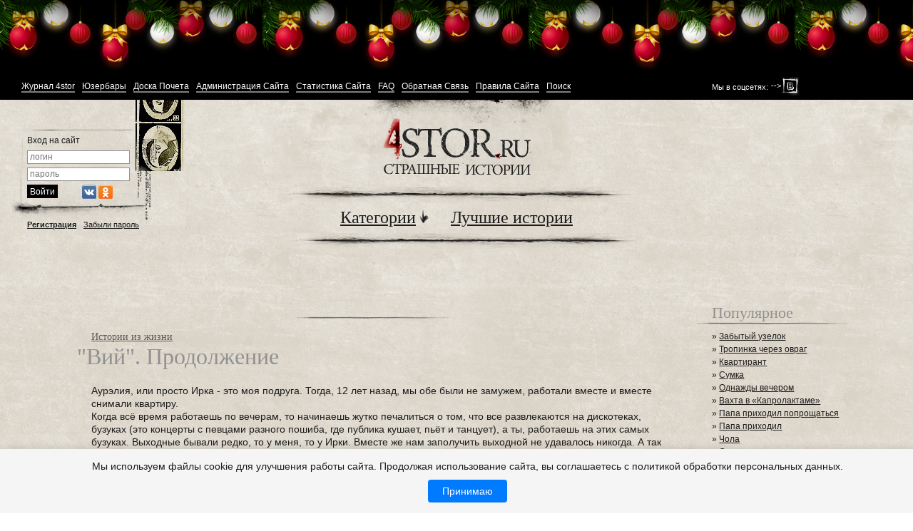

--- FILE ---
content_type: text/html; charset=windows-1251
request_url: https://4stor.ru/histori-for-life/93593-viy-prodolzhenie.html
body_size: 27748
content:


<!DOCTYPE html>
<html>
<head>
<meta http-equiv="Content-Type" content="text/html; charset=windows-1251" />
<title>"Вий". Продолжение &raquo; Страшные истории</title>
<meta name="description" content="Автор - Ernesta.  История произошла с моей подругой.Аурэлия, или просто Ирка - это моя подруга. Тогда, 12 лет назад, мы обе были не замужем, работали вместе и вместе снимали квартиру.  Когда" />
<meta name="keywords" content="гроба, назад, покойником, хотелось, такая, вместе, совсем, увидела, опять, через, сзади, закончила, пошла, раньше, большой, комнате, одной, неделю, собака, перед" />
<meta name="generator" content="DataLife Engine (http://dle-news.ru)" />
<meta property="og:site_name" content="Страшные истории" />
<meta property="og:type" content="article" />
<meta property="og:title" content="&quot;Вий&quot;. Продолжение" />
<meta property="og:url" content="https://4stor.ru/histori-for-life/93593-viy-prodolzhenie.html" />
<meta name="news_keywords" content="Вий, покойник, гроб, собака, авторская история" />
<link rel="search" type="application/opensearchdescription+xml" href="https://4stor.ru/engine/opensearch.php" title="Страшные истории" />
<link rel="alternate" type="application/rss+xml" title="Страшные истории" href="https://4stor.ru/rss.xml" />
<script type="text/javascript" src="/engine/classes/js/jquery.js"></script>
<script type="text/javascript" src="/engine/classes/js/jqueryui.js"></script>
<script type="text/javascript" src="/engine/classes/js/dle_js.js"></script>
<script type="text/javascript" src="/engine/classes/masha/masha.js"></script>

<!--[if IE]><script src="http://html5shiv.googlecode.com/svn/trunk/html5.js"></script><![endif]-->
<!--[if lte IE 6]><link rel="stylesheet" href="/templates/horror/css/style_ie.css" type="text/css" media="screen, projection" /><![endif]-->
<link rel="stylesheet" type="text/css" href="/templates/horror/css/style.css" />
<link rel="stylesheet" type="text/css" href="/templates/horror/css/engine.css" />
<script type="text/javascript" src="/engine/modules/awards/tooltip.js"></script>
<script type="text/javascript" src="/templates/horror/js/jquery.scripts.js"></script>

<!-- Yandex.Metrika counter --> <script type="text/javascript"> (function (d, w, c) { (w[c] = w[c] || []).push(function() { try { w.yaCounter41777549 = new Ya.Metrika({ id:41777549, clickmap:true, trackLinks:true, accurateTrackBounce:true, webvisor:true }); } catch(e) { } }); var n = d.getElementsByTagName("script")[0], s = d.createElement("script"), f = function () { n.parentNode.insertBefore(s, n); }; s.type = "text/javascript"; s.async = true; s.src = "https://mc.yandex.ru/metrika/watch.js"; if (w.opera == "[object Opera]") { d.addEventListener("DOMContentLoaded", f, false); } else { f(); } })(document, window, "yandex_metrika_callbacks"); </script> <noscript><div><img src="https://mc.yandex.ru/watch/41777549" style="position:absolute; left:-9999px;" alt="" /></div></noscript> <!-- /Yandex.Metrika counter -->



<script language="javascript" type="text/javascript">
<!--
function bookmarkthis(title,url) {
  if (window.sidebar) { // Firefox
     window.sidebar.addPanel(title, url, "");
  } else if (document.all) { // IE
     window.external.AddFavorite(url, title);
  } else if (window.opera && window.print) { // Opera
     var elem = document.createElement('a');
     elem.setAttribute('href',url);
     elem.setAttribute('title',title);
     elem.setAttribute('rel','sidebar');
     elem.click();
  }
}
//-->
</script>

<script type="text/javascript">

  var _gaq = _gaq || [];
  _gaq.push(['_setAccount', 'UA-15557669-1']);
  _gaq.push(['_trackPageview']);

  (function() {
    var ga = document.createElement('script'); ga.type = 'text/javascript'; ga.async = true;
    ga.src = ('https:' == document.location.protocol ? 'https://ssl' : 'http://www') + '.google-analytics.com/ga.js';
    var s = document.getElementsByTagName('script')[0]; s.parentNode.insertBefore(ga, s);
  })();

</script>
<script type="text/javascript">$(document).ready(function(){
$(window).scroll(function () {if ($(this).scrollTop() > 0) {$('#scroller').fadeIn();} else {$('#scroller').fadeOut();}});
$('#scroller').click(function () {$('body,html').animate({scrollTop: 0}, 400); return false;});
});
$('body').append ('<div id="scroller" class="b-top" style="display: none;"><span class="b-top-but">наверх</span></div>');
</script>
<link rel="stylesheet" href="/newyear/style.css">
<script type="text/javascript" src="/newyear/swfobject.min.js"></script>
<script type="text/javascript" src="/newyear/newyear.js"></script>
</head>
<body>
<div class="b-page_newyear">
  <div class="b-page__content">
  <i class="b-head-decor">
  <i class="b-head-decor__inner b-head-decor__inner_n1">
  <div class="b-ball b-ball_n1 b-ball_bounce"><div class="b-ball__right"></div><div class="b-ball__i"></div></div>
  <div class="b-ball b-ball_n2 b-ball_bounce"><div class="b-ball__right"></div><div class="b-ball__i"></div></div>
  <div class="b-ball b-ball_n3 b-ball_bounce"><div class="b-ball__right"></div><div class="b-ball__i"></div></div>
  <div class="b-ball b-ball_n4 b-ball_bounce"><div class="b-ball__right"></div><div class="b-ball__i"></div></div>
  <div class="b-ball b-ball_n5 b-ball_bounce"><div class="b-ball__right"></div><div class="b-ball__i"></div></div>
  <div class="b-ball b-ball_n6 b-ball_bounce"><div class="b-ball__right"></div><div class="b-ball__i"></div></div>
  <div class="b-ball b-ball_n7 b-ball_bounce"><div class="b-ball__right"></div><div class="b-ball__i"></div></div>
   
  <div class="b-ball b-ball_n8 b-ball_bounce"><div class="b-ball__right"></div><div class="b-ball__i"></div></div>
  <div class="b-ball b-ball_n9 b-ball_bounce"><div class="b-ball__right"></div><div class="b-ball__i"></div></div>
  <div class="b-ball b-ball_i1"><div class="b-ball__right"></div><div class="b-ball__i"></div></div>
  <div class="b-ball b-ball_i2"><div class="b-ball__right"></div><div class="b-ball__i"></div></div>
  <div class="b-ball b-ball_i3"><div class="b-ball__right"></div><div class="b-ball__i"></div></div>
  <div class="b-ball b-ball_i4"><div class="b-ball__right"></div><div class="b-ball__i"></div></div>
  <div class="b-ball b-ball_i5"><div class="b-ball__right"></div><div class="b-ball__i"></div></div>
  <div class="b-ball b-ball_i6"><div class="b-ball__right"></div><div class="b-ball__i"></div></div>
  </i>
   
  <i class="b-head-decor__inner b-head-decor__inner_n2">
  <div class="b-ball b-ball_n1 b-ball_bounce"><div class="b-ball__right"></div><div class="b-ball__i"></div></div>
  <div class="b-ball b-ball_n2 b-ball_bounce"><div class="b-ball__right"></div><div class="b-ball__i"></div></div>
  <div class="b-ball b-ball_n3 b-ball_bounce"><div class="b-ball__right"></div><div class="b-ball__i"></div></div>
  <div class="b-ball b-ball_n4 b-ball_bounce"><div class="b-ball__right"></div><div class="b-ball__i"></div></div>
  <div class="b-ball b-ball_n5 b-ball_bounce"><div class="b-ball__right"></div><div class="b-ball__i"></div></div>
  <div class="b-ball b-ball_n6 b-ball_bounce"><div class="b-ball__right"></div><div class="b-ball__i"></div></div>
  <div class="b-ball b-ball_n7 b-ball_bounce"><div class="b-ball__right"></div><div class="b-ball__i"></div></div>
  <div class="b-ball b-ball_n8 b-ball_bounce"><div class="b-ball__right"></div><div class="b-ball__i"></div></div>
   
  <div class="b-ball b-ball_n9 b-ball_bounce"><div class="b-ball__right"></div><div class="b-ball__i"></div></div>
  <div class="b-ball b-ball_i1"><div class="b-ball__right"></div><div class="b-ball__i"></div></div>
  <div class="b-ball b-ball_i2"><div class="b-ball__right"></div><div class="b-ball__i"></div></div>
  <div class="b-ball b-ball_i3"><div class="b-ball__right"></div><div class="b-ball__i"></div></div>
  <div class="b-ball b-ball_i4"><div class="b-ball__right"></div><div class="b-ball__i"></div></div>
  <div class="b-ball b-ball_i5"><div class="b-ball__right"></div><div class="b-ball__i"></div></div>
  <div class="b-ball b-ball_i6"><div class="b-ball__right"></div><div class="b-ball__i"></div></div>
  </i>
  <i class="b-head-decor__inner b-head-decor__inner_n3">
   
  <div class="b-ball b-ball_n1 b-ball_bounce"><div class="b-ball__right"></div><div class="b-ball__i"></div></div>
  <div class="b-ball b-ball_n2 b-ball_bounce"><div class="b-ball__right"></div><div class="b-ball__i"></div></div>
  <div class="b-ball b-ball_n3 b-ball_bounce"><div class="b-ball__right"></div><div class="b-ball__i"></div></div>
  <div class="b-ball b-ball_n4 b-ball_bounce"><div class="b-ball__right"></div><div class="b-ball__i"></div></div>
  <div class="b-ball b-ball_n5 b-ball_bounce"><div class="b-ball__right"></div><div class="b-ball__i"></div></div>
  <div class="b-ball b-ball_n6 b-ball_bounce"><div class="b-ball__right"></div><div class="b-ball__i"></div></div>
  <div class="b-ball b-ball_n7 b-ball_bounce"><div class="b-ball__right"></div><div class="b-ball__i"></div></div>
  <div class="b-ball b-ball_n8 b-ball_bounce"><div class="b-ball__right"></div><div class="b-ball__i"></div></div>
  <div class="b-ball b-ball_n9 b-ball_bounce"><div class="b-ball__right"></div><div class="b-ball__i"></div></div>
   
  <div class="b-ball b-ball_i1"><div class="b-ball__right"></div><div class="b-ball__i"></div></div>
  <div class="b-ball b-ball_i2"><div class="b-ball__right"></div><div class="b-ball__i"></div></div>
  <div class="b-ball b-ball_i3"><div class="b-ball__right"></div><div class="b-ball__i"></div></div>
  <div class="b-ball b-ball_i4"><div class="b-ball__right"></div><div class="b-ball__i"></div></div>
  <div class="b-ball b-ball_i5"><div class="b-ball__right"></div><div class="b-ball__i"></div></div>
  <div class="b-ball b-ball_i6"><div class="b-ball__right"></div><div class="b-ball__i"></div></div>
  </i>
  <i class="b-head-decor__inner b-head-decor__inner_n4">
  <div class="b-ball b-ball_n1 b-ball_bounce"><div class="b-ball__right"></div><div class="b-ball__i"></div></div>
   
  <div class="b-ball b-ball_n2 b-ball_bounce"><div class="b-ball__right"></div><div class="b-ball__i"></div></div>
  <div class="b-ball b-ball_n3 b-ball_bounce"><div class="b-ball__right"></div><div class="b-ball__i"></div></div>
  <div class="b-ball b-ball_n4 b-ball_bounce"><div class="b-ball__right"></div><div class="b-ball__i"></div></div>
  <div class="b-ball b-ball_n5 b-ball_bounce"><div class="b-ball__right"></div><div class="b-ball__i"></div></div>
  <div class="b-ball b-ball_n6 b-ball_bounce"><div class="b-ball__right"></div><div class="b-ball__i"></div></div>
  <div class="b-ball b-ball_n7 b-ball_bounce"><div class="b-ball__right"></div><div class="b-ball__i"></div></div>
  <div class="b-ball b-ball_n8 b-ball_bounce"><div class="b-ball__right"></div><div class="b-ball__i"></div></div>
  <div class="b-ball b-ball_n9 b-ball_bounce"><div class="b-ball__right"></div><div class="b-ball__i"></div></div>
  <div class="b-ball b-ball_i1"><div class="b-ball__right"></div><div class="b-ball__i"></div></div>
   
  <div class="b-ball b-ball_i2"><div class="b-ball__right"></div><div class="b-ball__i"></div></div>
  <div class="b-ball b-ball_i3"><div class="b-ball__right"></div><div class="b-ball__i"></div></div>
  <div class="b-ball b-ball_i4"><div class="b-ball__right"></div><div class="b-ball__i"></div></div>
  <div class="b-ball b-ball_i5"><div class="b-ball__right"></div><div class="b-ball__i"></div></div>
  <div class="b-ball b-ball_i6"><div class="b-ball__right"></div><div class="b-ball__i"></div></div>
  </i>
  <i class="b-head-decor__inner b-head-decor__inner_n5">
  <div class="b-ball b-ball_n1 b-ball_bounce"><div class="b-ball__right"></div><div class="b-ball__i"></div></div>
  <div class="b-ball b-ball_n2 b-ball_bounce"><div class="b-ball__right"></div><div class="b-ball__i"></div></div>
   
  <div class="b-ball b-ball_n3 b-ball_bounce"><div class="b-ball__right"></div><div class="b-ball__i"></div></div>
  <div class="b-ball b-ball_n4 b-ball_bounce"><div class="b-ball__right"></div><div class="b-ball__i"></div></div>
  <div class="b-ball b-ball_n5 b-ball_bounce"><div class="b-ball__right"></div><div class="b-ball__i"></div></div>
  <div class="b-ball b-ball_n6 b-ball_bounce"><div class="b-ball__right"></div><div class="b-ball__i"></div></div>
  <div class="b-ball b-ball_n7 b-ball_bounce"><div class="b-ball__right"></div><div class="b-ball__i"></div></div>
  <div class="b-ball b-ball_n8 b-ball_bounce"><div class="b-ball__right"></div><div class="b-ball__i"></div></div>
  <div class="b-ball b-ball_n9 b-ball_bounce"><div class="b-ball__right"></div><div class="b-ball__i"></div></div>
  <div class="b-ball b-ball_i1"><div class="b-ball__right"></div><div class="b-ball__i"></div></div>
  <div class="b-ball b-ball_i2"><div class="b-ball__right"></div><div class="b-ball__i"></div></div>
   
  <div class="b-ball b-ball_i3"><div class="b-ball__right"></div><div class="b-ball__i"></div></div>
  <div class="b-ball b-ball_i4"><div class="b-ball__right"></div><div class="b-ball__i"></div></div>
  <div class="b-ball b-ball_i5"><div class="b-ball__right"></div><div class="b-ball__i"></div></div>
  <div class="b-ball b-ball_i6"><div class="b-ball__right"></div><div class="b-ball__i"></div></div>
  </i>
  <i class="b-head-decor__inner b-head-decor__inner_n6">
  <div class="b-ball b-ball_n1 b-ball_bounce"><div class="b-ball__right"></div><div class="b-ball__i"></div></div>
  <div class="b-ball b-ball_n2 b-ball_bounce"><div class="b-ball__right"></div><div class="b-ball__i"></div></div>
  <div class="b-ball b-ball_n3 b-ball_bounce"><div class="b-ball__right"></div><div class="b-ball__i"></div></div>
   
  <div class="b-ball b-ball_n4 b-ball_bounce"><div class="b-ball__right"></div><div class="b-ball__i"></div></div>
  <div class="b-ball b-ball_n5 b-ball_bounce"><div class="b-ball__right"></div><div class="b-ball__i"></div></div>
  <div class="b-ball b-ball_n6 b-ball_bounce"><div class="b-ball__right"></div><div class="b-ball__i"></div></div>
  <div class="b-ball b-ball_n7 b-ball_bounce"><div class="b-ball__right"></div><div class="b-ball__i"></div></div>
  <div class="b-ball b-ball_n8 b-ball_bounce"><div class="b-ball__right"></div><div class="b-ball__i"></div></div>
  <div class="b-ball b-ball_n9 b-ball_bounce"><div class="b-ball__right"></div><div class="b-ball__i"></div></div>
  <div class="b-ball b-ball_i1"><div class="b-ball__right"></div><div class="b-ball__i"></div></div>
  <div class="b-ball b-ball_i2"><div class="b-ball__right"></div><div class="b-ball__i"></div></div>
  <div class="b-ball b-ball_i3"><div class="b-ball__right"></div><div class="b-ball__i"></div></div>
   
  <div class="b-ball b-ball_i4"><div class="b-ball__right"></div><div class="b-ball__i"></div></div>
  <div class="b-ball b-ball_i5"><div class="b-ball__right"></div><div class="b-ball__i"></div></div>
  <div class="b-ball b-ball_i6"><div class="b-ball__right"></div><div class="b-ball__i"></div></div>
  </i>
  <i class="b-head-decor__inner b-head-decor__inner_n7">
  <div class="b-ball b-ball_n1 b-ball_bounce"><div class="b-ball__right"></div><div class="b-ball__i"></div></div>
  <div class="b-ball b-ball_n2 b-ball_bounce"><div class="b-ball__right"></div><div class="b-ball__i"></div></div>
  <div class="b-ball b-ball_n3 b-ball_bounce"><div class="b-ball__right"></div><div class="b-ball__i"></div></div>
  <div class="b-ball b-ball_n4 b-ball_bounce"><div class="b-ball__right"></div><div class="b-ball__i"></div></div>
   
  <div class="b-ball b-ball_n5 b-ball_bounce"><div class="b-ball__right"></div><div class="b-ball__i"></div></div>
  <div class="b-ball b-ball_n6 b-ball_bounce"><div class="b-ball__right"></div><div class="b-ball__i"></div></div>
  <div class="b-ball b-ball_n7 b-ball_bounce"><div class="b-ball__right"></div><div class="b-ball__i"></div></div>
  <div class="b-ball b-ball_n8 b-ball_bounce"><div class="b-ball__right"></div><div class="b-ball__i"></div></div>
  <div class="b-ball b-ball_n9 b-ball_bounce"><div class="b-ball__right"></div><div class="b-ball__i"></div></div>
  <div class="b-ball b-ball_i1"><div class="b-ball__right"></div><div class="b-ball__i"></div></div>
  <div class="b-ball b-ball_i2"><div class="b-ball__right"></div><div class="b-ball__i"></div></div>
  <div class="b-ball b-ball_i3"><div class="b-ball__right"></div><div class="b-ball__i"></div></div>
  <div class="b-ball b-ball_i4"><div class="b-ball__right"></div><div class="b-ball__i"></div></div>
   
  <div class="b-ball b-ball_i5"><div class="b-ball__right"></div><div class="b-ball__i"></div></div>
  <div class="b-ball b-ball_i6"><div class="b-ball__right"></div><div class="b-ball__i"></div></div>
  </i>
  </i>
   
</div>
</div>
<script type="text/javascript" src="/engine/modules/awards/tooltip.js"></script>
<script type="text/javascript">
<!--
var dle_root       = '/';
var dle_admin      = '';
var dle_login_hash = '';
var dle_group      = 5;
var dle_skin       = 'horror';
var dle_wysiwyg    = '0';
var quick_wysiwyg  = '0';
var dle_act_lang   = ["Да", "Нет", "Ввод", "Отмена", "Сохранить", "Удалить", "Загрузка. Пожалуйста, подождите..."];
var menu_short     = 'Быстрое редактирование';
var menu_full      = 'Полное редактирование';
var menu_profile   = 'Просмотр профиля';
var menu_send      = 'Отправить сообщение';
var menu_uedit     = 'Админцентр';
var dle_info       = 'Информация';
var dle_confirm    = 'Подтверждение';
var dle_prompt     = 'Ввод информации';
var dle_req_field  = 'Заполните все необходимые поля';
var dle_del_agree  = 'Вы действительно хотите удалить? Данное действие невозможно будет отменить';
var dle_spam_agree = 'Вы действительно хотите отметить пользователя как спамера? Это приведёт к удалению всех его комментариев';
var dle_complaint  = 'Укажите текст Вашей жалобы для администрации:';
var dle_big_text   = 'Выделен слишком большой участок текста.';
var dle_orfo_title = 'Укажите комментарий для администрации к найденной ошибке на странице';
var dle_p_send     = 'Отправить';
var dle_p_send_ok  = 'Уведомление успешно отправлено';
var dle_save_ok    = 'Изменения успешно сохранены. Обновить страницу?';
var dle_reply_title= 'Ответ на комментарий';
var dle_tree_comm  = '0';
var dle_del_news   = 'Удалить статью';
var allow_dle_delete_news   = false;

//-->
</script>
<div id="wrapper">

	<header id="header">
    	<section class="section">
            <aside class="header_sideRight">
            	<span>Мы в соцсетях:</span>--><a href="https://vk.com/4stor" rel="nofollow" target="_blank" class="socn vk"></a><!--<a href="https://www.youtube.com/c/4storTV" rel="nofollow" target="_blank" class="socn ut"></a>-->
            </aside><!-- .header_sideRight-->
        	<div class="header">
            	<menu class="menu">
                	<li><a href="/magazine.html">Журнал 4stor</a></li>
					<li><a href="/userbars.html">Юзербары</a></li>                     
                    <li><a href="/honor.html">Доска Почета</a></li>
                    <li><a href="/administrations.html">Администрация Сайта</a></li>
                    <li><a href="/statistics.html">Статистика Сайта</a></li>
                    <li><a href="/faq.html">FAQ</a></li>
                    <li><a href="/?do=feedback">Обратная Связь</a></li>
                    <li><a href="/rules.html">Правила Сайта</a></li>
                    <li><a href="/?do=search&mode=advanced">Поиск</a></li>
                </menu>
			</div><!-- .header-->
        </section><!-- .section-->
    </header><!-- #header-->

	<section id="middle">
        <section class="section clear headerlavel2">
			 

<aside class="sideLeft">
                <div class="sideLeft_content">
                     <form method="post">
                        <div class="form_line">Вход на сайт </div>
                        <div class="form_line">
                        	<input type="text" id="login" name="login_name" class="login lp_style w136" placeholder="логин" maxlength="100">
                        </div>
                        <div class="form_line">
                        	<input type="password" id="password" name="login_password" class="password lp_style w136" placeholder="пароль" maxlength="100">
                        </div>
                        <div class="form_line">
                        	<input type="submit" id="in" name="in" class="submit_style" value="Войти">
                            <input name="login" type="hidden" id="login" value="submit"> <div class="soclogins">
<a href="https://oauth.vk.com/authorize?client_id=5787882&amp;redirect_uri=https%3A%2F%2F4stor.ru%2Findex.php%3Fdo%3Dauth-social%26provider%3Dvk&amp;scope=offline%2Cwall%2Cemail&amp;state=11170f0732a497c4c1d6bae90822c122&amp;response_type=code" target="_blank" rel="nofollow" class="soclogin vk"></a>
<a href="https://connect.ok.ru/oauth/authorize?client_id=1249243136&amp;redirect_uri=https%3A%2F%2F4stor.ru%2Findex.php%3Fdo%3Dauth-social%26provider%3Dod&amp;state=11170f0732a497c4c1d6bae90822c122&amp;response_type=code" target="_blank"  rel="nofollow" class="soclogin ok"></a></div>
                        </div>
                    </form>
                    <div class="action"><a href="https://4stor.ru/index.php?do=register"><span>Регистрация</span></a><a href="https://4stor.ru/index.php?do=lostpassword"><span>Забыли пароль</span></a></div>
                    </div><!-- .sideLeft_content -->
			</aside><!-- .sideLeft -->

            
            <div class="container2">
                <div class="content2">
                	<div class="decor_top"></div>
                    <div class="content2_inner">
                        <a href="/" class="logo"></a>
                        <div class="nav_decor"></div>
                        <nav class="navigation">
                            <a href="" onClick="$('submenu" class="linkfirst"><span>Категории</span><i class="imp"></i></a>
                           <!-- <a href="#"><span>Форум</span></a>-->
                            <a href="/top/"><span>Лучшие истории</span></a>
                        </nav>
                        <div class="nav_decor bottom"></div>
                        <div class="submenu_container">
                        <div class="submenu_content">
							<span class="submenu">  
                                <a href="/histori-for-life/">Истории из жизни</a><br>
                                <a href="/histori-for-not-life/">Творческие истории</a><br>
                                <a href="/strashnie-foto/">Страшные фото</a><br>
                                <a href="/stihi/">Стихи</a><br>
                                <a href="/strashilki/">Страшилки</a><br>
                                <a href="/sni/">Сны</a><br>
                                <a href="/legendi/">Легенды</a><br>
                                <a href="/ban/">Несерьезные истории</a><br>
                                <a href="/duhov/">Вызов духов</a><br>
                                <a href="/lager/">Лагерные байки</a><br>
                                <a href="/arti/">Страшные Арты</a><br>
								<a href="/videoryad/">Видео-страшилки</a>
                            </span>
                            <span class="submenu">  
                                <a href="/prirodnie-anomalnie-yavlenia/">Аномальные явления</a><br>
                                <a href="/kriptozoologiya/">Криптозоология</a><br>
                                <a href="/uchebnik/">Учебник основ мистики</a><br>
                                <a href="/strashno-interesno/">Страшно интересно</a><br>
                                <a href="/smertelnie-faili/">Смертельные файлы</a><br>
                                <a href="/durdom/">Дурдом</a><br>
                                <a href="/skazki/">Сказки</a><br>
                                <a href="/tests/">Тесты</a><br>
                                <a href="/nlo/">НЛО</a><br>						
								<a href="/obzor-strahnih-video/">Обзор страшных видео</a><br>
                                <a href="/obzoryi-igr/">Обзор страшных игр</a><br>
								<a href="/zabroshki/">Заброшки</a>
                            </span>
							</div>
                        </div>
                    </div><!-- .content2_inner-->
                </div><!-- .content2-->
            </div><!-- .container2-->
            
            <aside class="sideRight">
            	<div class="news_list_container">
                    <dl class="news_list">
                      
                    </dl>
                </div><!-- .news_list_container -->          	 
            </aside><!-- .sideRight -->
        </section><!-- .section-->
        
        <section class="section clear">
            <div class="container">
                <div class="content">
				
				
				<br><div class="decor_title1"></div><br>
                	
					<div class="content_inner">
                    <div class="srt">
					</div>	
                         <div id='dle-content'>
<div class="parent"><a href="https://4stor.ru/histori-for-life/">Истории из жизни</a></div>
<h1>"Вий". Продолжение</h1>







<!-- R-130886-1 Яндекс.RTB-блок  -->
<div id="yandex_ad_R-130886-1"></div>
<script type="text/javascript">
    (function(w, d, n, s, t) {
        w[n] = w[n] || [];
        w[n].push(function() {
            Ya.Context.AdvManager.render({
                blockId: "R-130886-1",
                renderTo: "yandex_ad_R-130886-1",
                async: true
            });
        });
        t = d.getElementsByTagName("script")[0];
        s = d.createElement("script");
        s.type = "text/javascript";
        s.src = "//an.yandex.ru/system/context.js";
        s.async = true;
        t.parentNode.insertBefore(s, t);
    })(this, this.document, "yandexContextAsyncCallbacks");
</script>

Аурэлия, или просто Ирка - это моя подруга. Тогда, 12 лет назад, мы обе были не замужем, работали вместе и вместе снимали квартиру. <br />Когда всё время работаешь по вечерам, то начинаешь жутко печалиться о том, что все развлекаются на дискотеках, бузуках (это концерты с певцами разного пошиба, где публика кушает, пьёт и танцует), а ты, работаешь на этих самых бузуках. Выходные бывали редко, то у меня, то у Ирки. Вместе же нам заполучить выходной не удавалось никогда. А так хотелось!<br />И вот, нежданно-негаданно, выпала такая удача: что-то у хозяина с музыкантами сорвалось в последний момент. Поэтому о выходном мы узнали практически перед самой работой.<br />Для меня это никакого значения не имеет: вскочила, собралась и упорхнула. Но Ирка... Ей за неделю надо сообщать о таком, иначе никуда она не пойдёт, потому что не готова, видите ли.<br />Так было и в этот раз. Как я не нарезала вокруг Аурэлии круги, соблазняя всеми прелестями ночных развлечений, она упёрлась и ни в какую не хотела покидать пределы квартиры:<br />- Мать (это она меня так называет), да чё ты? Щас пивка выпьем, диск включим, хоть отдохнём. Блин, если б знали раньше, взяли бы у Катьки в русском магазине ужастиков на прокат.<br />Диски, какие у нас имелись, смотреть не хотелось. Включили и выключили. А чем заняться? Ну, конечно, поговорить по душам. <br />Кучу всяких историй перебрали, когда Ирка вспомнила ЭТУ:<br />- О, Мать, хочешь посмеяться? Историю расскажу, как я один раз в доме с покойником ночевала.<br />В этом вся Ирка! От чего у другого волосы дыбом встанут, ей даже чуточку страшным не покажется. Психика у неё особенная, страх приходит намного позже - через неделю, месяц, но не раньше.<br /><br />Было тогда подруге 15 лет. Кто-то из дальней деревенской родни умер. Была зима, мороз стоял хороший, но Иркин отец решил ехать всем семейством.<br />Приехали они в деревню за день до похорон. Всё уже практически было готово, но тут случилась такая оказия. Последнюю ночь, гроб с покойником, должен в его доме находиться. Всё бы ничего, но кто-то с этим покойником должен всю ночь вместе сидеть. А никто не хотел. Пауза!<br />Паузу прервала Ирка:<br />- Ну, так давайте я посижу.<br />- Ты что, ты ж ребёнок ещё! Как ты одна-то высидишь? Страшно ведь.<br />- И совсем мне не страшно. Он же умер, чего бояться-то? Из гроба что ли встанет?<br />Так вот и получилось, что осталась подруга с покойником одна в доме ночью.<br />Перед тем, как все ушли, Ирку замучили наставлениями:<br />- Свет большой не включай, сидеть надо всё время в одной комнате с усопшим. И самое главное - нельзя спать! Делай, что хочешь, только не спи. Двери на веранде и в доме запри хорошо, мало ли чего.<br />Все ушли, Ирка заперла изнутри все двери - и на веранде и в доме. (ОБРАЩАЮ ВАШЕ ВНИМАНИЕ НА СЕЙ ФАКТ).<br /><br />Дальше рассказ от лица подруги.<br /><br />Заперла я двери, свет большой потушила, светильники кой-какие оставила, свечи у гроба проверила. И, чтоб чем-то себя занять, стала изучать книжные полки. Чтобы такое почитать, чтоб интересно было и спать не хотелось? Тут я увидела огромную старую книженцию Гоголя. Ужастики я с детства люблю, а тут такая книга, да ещё с картинками.<br />Сижу, читаю. "Вечера на хуторе близ Диканьки" закончила и принялась за "Вия". <br />"Вий" у Гоголя всё-таки страшно написан. Я уже сомневаться начала, надо ли его дальше читать. Почитаю, почитаю, да обернусь назад, на покойника глянуть, убедиться, что всё в порядке.<br /><br />- Не поняла, ты к покойнику спиной сидела? - от одной этой мысли мне сделалось дурно.<br />- Ну да, я за столиком сидела, он у стены стоял. А гроб сзади меня был.<br /><br />Стало мне как-то не по себе становиться, а бросить читать не могу, там самое интересное началось. Хома панночку в церкви отчитывает, а она в гробу летает. Тут я опять через плечо на гроб взглянула: нет, всё нормально.<br />А потом в книге такие страсти начались, что я про покойника-то совсем забыла. И тут сзади раздался такой страшный грохот.<br />"Покойник встал из гроба," - подумала я. От ужаса я к стулу приросла, а громыхание продолжается.<br />"Встал из гроба и ко мне идёт, руки ко мне протягивает, в горло вцепиться хочет. Надо посмотреть назад. Аурэлия, посмотри назад! Посмотри!" - все эти мысли пронеслись в моей голове за секунду. Смотреть назад совсем не хотелось, я долго думала: обернуться или лучше не надо. Сквозь грохот собственного сердца я слышала шум сзади. Резко развернувшись, я увидела.<br />А ничего я такого не увидела: покойник лежит на своём месте, крышка гроба тоже не падала, свечи горят. Грохот прекратился.<br />Я успокоилась и решила дочитать "Вия", уже немного осталось. Только начала, как опять грохотать стало.<br />- Ах, ты так значит? Пугать меня решил?<br />Я пошла и села у гроба, пусть погрохочет теперь.<br />Минут через 5 опять грохнуло, только звук был не в комнате, а за ней. Я пошла посмотреть. Выхожу на веранду, а там дверь нараспашку и  огромная собака. Раскидала все продукты, что на поминки приготовили и нагло пожирает из таза холодец. <br />Дала я ей пинка хорошего и стала порядок наводить. До самого рассвета провозилась. "Вия" я так и не дочитала из-за этой собаки.<br /><br />Подруга закончила рассказ, и ей явно было весело: типа, дура была, нашла чего пугаться. Сама себя накрутила.<br />А у меня неожиданно возник вопрос:<br />- Ирка, а ты же дверь на веранду закрывала?<br />- Конечно, ещё тётка с той стороны контролировала, перед тем, как уйти.<br />- А как же тогда собака... - договорить я не успела.<br />- Мама, - простонала Ирка и застыла с "квадратными" глазами.<br /><br /> P.S.  На дискотеку мы всё-таки пошли. Дома нам оставаться враз перехотелось.  <!-- Yandex.RTB R-A-130886-5 -->
<div id="yandex_rtb_R-A-130886-5"></div>
<script type="text/javascript">
    (function(w, d, n, s, t) {
        w[n] = w[n] || [];
        w[n].push(function() {
            Ya.Context.AdvManager.render({
                blockId: "R-A-130886-5",
                renderTo: "yandex_rtb_R-A-130886-5",
                async: true
            });
        });
        t = d.getElementsByTagName("script")[0];
        s = d.createElement("script");
        s.type = "text/javascript";
        s.src = "//an.yandex.ru/system/context.js";
        s.async = true;
        t.parentNode.insertBefore(s, t);
    })(this, this.document, "yandexContextAsyncCallbacks");
</script><br />
<br /><span class="copy1"><i>Новость отредактировал <font color="red"><b>catberry</b></font> - 17-02-2016, 11:51</i></span>
<div class="white" style="margin-top:10px; padding-right:0;">
    17-02-2016, 12:51 by <span class="autor"><a onclick="ShowProfile('Ernesta', 'https://4stor.ru/user/Ernesta/', '0'); return false;" href="https://4stor.ru/user/Ernesta/">Ernesta</a></span><span class="info">Просмотров: 9 121</span><span class="info">Комментарии: 31</span> <span class="info"></span>
<span class="favorite" style="float:right"></span>
   
				<div class="rate">
					
					
					
					
						
						<span class="ratingtypeplusminus ignore-select ratingplus" >+29</span>
						
					
					
				</div>
			</div><!-- .white-->
<div class="socnetworks clear">
					<script type="text/javascript" src="//yandex.st/share/share.js" charset="utf-8"></script>
					<div class="yashare-auto-init" data-yashareL10n="ru" data-yashareQuickServices="vkontakte,facebook,twitter,odnoklassniki,moimir,gplus" data-yashareTheme="counter">
					</div> 
</div><!-- .socnetworks-->
<p><b>Ключевые слова:</b> <span><a href="https://4stor.ru/tags/%C2%E8%E9/">Вий</a></span> <span><a href="https://4stor.ru/tags/%EF%EE%EA%EE%E9%ED%E8%EA/">покойник</a></span> <span><a href="https://4stor.ru/tags/%E3%F0%EE%E1/">гроб</a></span> <span><a href="https://4stor.ru/tags/%F1%EE%E1%E0%EA%E0/">собака</a></span> <span><a href="https://4stor.ru/tags/%E0%E2%F2%EE%F0%F1%EA%E0%FF+%E8%F1%F2%EE%F0%E8%FF/">авторская история</a></span> </p>
<h3>Другие, подобные истории:</h3>
                    	<ul class="popular" style="overflow:hidden;">
                            <li>
	<a href="https://4stor.ru/histori-for-life/93881-ira.html">Ира</a>
</li><li>
	<a href="https://4stor.ru/histori-for-life/75269-irka.html">Ирка</a>
</li><li>
	<a href="https://4stor.ru/stihi/70512-vizit-k-gadalke.html">Визит к гадалке</a>
</li><li>
	<a href="https://4stor.ru/histori-for-life/68959-devushka-lena.html">Девушка Лена</a>
</li><li>
	<a href="https://4stor.ru/histori-for-life/60746-domovoy.html">Домовой</a>
</li><li>
	<a href="https://4stor.ru/durdom/51054-devochka-v-bolnice.html">Девочка в больнице</a>
</li><li>
	<a href="https://4stor.ru/histori-for-life/35772-fotografiya.html">Фотография</a>
</li><li>
	<a href="https://4stor.ru/histori-for-life/32094-ozero-na-dache.html">Озеро на даче</a>
</li><li>
	<a href="https://4stor.ru/histori-for-not-life/29921-1-chast-nochulicafonarapteka.html">Про город... 1 часть</a>
</li><li>
	<a href="https://4stor.ru/smertelnie-faili/27203-telefon-chast-2-aya.html">Телефон (Часть 2-ая)</a>
</li><li>
	<a href="https://4stor.ru/histori-for-life/25797-son-muzha.html">Сон мужа</a>
</li><li>
	<a href="https://4stor.ru/histori-for-life/18319-pechalnaya.html">Печальная</a>
</li><li>
	<a href="https://4stor.ru/histori-for-life/8833-domovoy-spasaet-moyu-podrugu.html">Домовой спасает мою подругу))))</a>
</li><li>
	<a href="https://4stor.ru/duhov/5111-suzhenyy-ryazhenyy.html">Суженый-ряженый</a>
</li><li>
	<a href="https://4stor.ru/duhov/3924-oh-uzh-eti-detki.html">Ох уж эти детки</a>
</li>
                        </ul><!-- .popular -->
</div><!-- .content_inner-->
<div class="content_inner">
	<h2>Комментарии</h2>
<form method="post" action="" name="dlemasscomments" id="dlemasscomments"><div id="dle-comments-list">
<a name="comment"></a><div id='comment-id-1119469'><section class="comment">
    <header>#1 написал: <a href="https://4stor.ru/user/%CC%FB%F8%E0%ED%FF/"><span>Мышаня</span></a>  <span class="lettesar"></span><div class="datacom">17 февраля 2016 13:27</div> </header>
	
    <div class="comment_content clear">
        <div class="comment_prev">
		
				<div class="rate">
					
					
					
					
						
						<span class="ratingtypeplusminus ignore-select ratingplus" >+1</span>
						
					
					
				</div>
			
            <div class="photo">
                <img src="https://4stor.ru/uploads/fotos/foto_50732.jpg" alt=""/>
				
            </div><!-- .photo-->
            <div class="data">
                <strong>Группа</strong>: <span  class="pp1">Посетители</span><br> 
				 Репутация: <span id='repa-50732-1119469'><a href="https://4stor.ru/user/reputation/%CC%FB%F8%E0%ED%FF/plus/" OnClick="repa_global('form', '1', '50732', '1119469'); return false;"><img title="повысить реп." src="/templates/horror/images/repa_up.gif" border="0"></a> <a href="https://4stor.ru/user/reputation/%CC%FB%F8%E0%ED%FF/">(<font color=green><b>7</b></font><b>|</b><font color=red><b>0</b></font>)</a> <a href="https://4stor.ru/user/reputation/%CC%FB%F8%E0%ED%FF/minus/" OnClick="repa_global('form', '0', '50732', '1119469'); return false;"><img title="понизить реп." src="/templates/horror/images/repa_dn.gif" border="0"></a></span><br>
                Публикаций: 0<br> 
                Комментариев: 52
            </div><!-- .data-->
        </div><!-- .comment_prev-->
        <div class="comment_txt">
            <div class="com">
                <div id='comm-id-1119469'><!--colorstart:#009900--><span style="color:#009900"><!--/colorstart-->Не понимаю, к чему здесь так много лишних слов в первом абзаце.<!--colorend--></span><!--/colorend--></div>
            </div><!-- .com-->
            
        </div><!-- .comment_txt-->
    </div><!-- .comment_content-->
    <footer>
        <div class="com_footer">
            Зарегистрирован: 17.02.2016   
        </div><!-- .com_footer-->
        <div class="medal_container clear"></div><!-- .medal_container-->
          
    </footer>
</section><!-- .comment--></div><div id='comment-id-1119470'><section class="comment">
    <header>#2 написал: <a href="https://4stor.ru/user/Katya_VIP/"><span>Katya_VIP</span></a>  <span class="lettesar"></span><div class="datacom">17 февраля 2016 13:36</div> </header>
	
    <div class="comment_content clear">
        <div class="comment_prev">
		
				<div class="rate">
					
					
					
					
						
						<span class="ratingtypeplusminus ignore-select ratingzero" >0</span>
						
					
					
				</div>
			
            <div class="photo">
                <img src="https://4stor.ru/uploads/fotos/foto_50726.jpg" alt=""/>
				
            </div><!-- .photo-->
            <div class="data">
                <strong>Группа</strong>: <span  class="pp1">Посетители</span><br> 
				 Репутация: <span id='repa-50726-1119470'><a href="https://4stor.ru/user/reputation/Katya_VIP/plus/" OnClick="repa_global('form', '1', '50726', '1119470'); return false;"><img title="повысить реп." src="/templates/horror/images/repa_up.gif" border="0"></a> <a href="https://4stor.ru/user/reputation/Katya_VIP/">(<font color=green><b>0</b></font><b>|</b><font color=red><b>0</b></font>)</a> <a href="https://4stor.ru/user/reputation/Katya_VIP/minus/" OnClick="repa_global('form', '0', '50726', '1119470'); return false;"><img title="понизить реп." src="/templates/horror/images/repa_dn.gif" border="0"></a></span><br>
                Публикаций: 1<br> 
                Комментариев: 29
            </div><!-- .data-->
        </div><!-- .comment_prev-->
        <div class="comment_txt">
            <div class="com">
                <div id='comm-id-1119470'>Может это душа покойника в виде собаки была, решил перед тем, как на тот свет отправиться как следует подкрепиться. А вообще верю. Когда умер брат моей бабушки, на похоронах в комнате летал большой мотылёк(хотя дело было поздней осенью).</div>
            </div><!-- .com-->
            
        </div><!-- .comment_txt-->
    </div><!-- .comment_content-->
    <footer>
        <div class="com_footer">
            Зарегистрирован: 16.02.2016   
        </div><!-- .com_footer-->
        <div class="medal_container clear"></div><!-- .medal_container-->
          
    </footer>
</section><!-- .comment--></div><div id='comment-id-1119477'><section class="comment">
    <header>#3 написал: <a href="https://4stor.ru/user/%CA%F1%E5%ED%FF/"><span>Ксеня</span></a>  <span class="lettesar"></span><div class="datacom">17 февраля 2016 14:06</div> </header>
	
    <div class="comment_content clear">
        <div class="comment_prev">
		
				<div class="rate">
					
					
					
					
						
						<span class="ratingtypeplusminus ignore-select ratingzero" >0</span>
						
					
					
				</div>
			
            <div class="photo">
                <img src="/templates/horror/dleimages/noavatar.png" alt=""/>
				
            </div><!-- .photo-->
            <div class="data">
                <strong>Группа</strong>: <span  class="pp1">Посетители</span><br> 
				 Репутация: <span id='repa-26746-1119477'><a href="https://4stor.ru/user/reputation/%CA%F1%E5%ED%FF/plus/" OnClick="repa_global('form', '1', '26746', '1119477'); return false;"><img title="повысить реп." src="/templates/horror/images/repa_up.gif" border="0"></a> <a href="https://4stor.ru/user/reputation/%CA%F1%E5%ED%FF/">(<font color=green><b>0</b></font><b>|</b><font color=red><b>0</b></font>)</a> <a href="https://4stor.ru/user/reputation/%CA%F1%E5%ED%FF/minus/" OnClick="repa_global('form', '0', '26746', '1119477'); return false;"><img title="понизить реп." src="/templates/horror/images/repa_dn.gif" border="0"></a></span><br>
                Публикаций: 1<br> 
                Комментариев: 59
            </div><!-- .data-->
        </div><!-- .comment_prev-->
        <div class="comment_txt">
            <div class="com">
                <div id='comm-id-1119477'>бред сивой кобылы-что за родня ребенка одного дома оставлять. Во всех деревнях найдутся охотники посидеть и потрепаться до утра в доме покойника (сама была свидетелем).</div>
            </div><!-- .com-->
            
        </div><!-- .comment_txt-->
    </div><!-- .comment_content-->
    <footer>
        <div class="com_footer">
            Зарегистрирован: 18.07.2012   
        </div><!-- .com_footer-->
        <div class="medal_container clear"></div><!-- .medal_container-->
          
    </footer>
</section><!-- .comment--></div><div id='comment-id-1119481'><section class="comment">
    <header>#4 написал: <a href="https://4stor.ru/user/%C1%EER%EA%F3%ED/"><span>БоRкун</span></a>  <span class="lettesar"></span><div class="datacom">17 февраля 2016 14:21</div> </header>
	
    <div class="comment_content clear">
        <div class="comment_prev">
		
				<div class="rate">
					
					
					
					
						
						<span class="ratingtypeplusminus ignore-select ratingplus" >+1</span>
						
					
					
				</div>
			
            <div class="photo">
                <img src="https://4stor.ru/uploads/fotos/foto_49332.gif" alt=""/>
				
            </div><!-- .photo-->
            <div class="data">
                <strong>Группа</strong>: <span  class="pp1">Посетители</span><br> 
				 Репутация: <span id='repa-49332-1119481'><a href="https://4stor.ru/user/reputation/%C1%EER%EA%F3%ED/plus/" OnClick="repa_global('form', '1', '49332', '1119481'); return false;"><img title="повысить реп." src="/templates/horror/images/repa_up.gif" border="0"></a> <a href="https://4stor.ru/user/reputation/%C1%EER%EA%F3%ED/">(<font color=green><b>1</b></font><b>|</b><font color=red><b>0</b></font>)</a> <a href="https://4stor.ru/user/reputation/%C1%EER%EA%F3%ED/minus/" OnClick="repa_global('form', '0', '49332', '1119481'); return false;"><img title="понизить реп." src="/templates/horror/images/repa_dn.gif" border="0"></a></span><br>
                Публикаций: 0<br> 
                Комментариев: 22
            </div><!-- .data-->
        </div><!-- .comment_prev-->
        <div class="comment_txt">
            <div class="com">
                <div id='comm-id-1119481'><!--QuoteBegin Katya_VIP --><div class="title_quote">Цитата: Katya_VIP</div><div class="quote"><!--QuoteEBegin-->Может это душа покойника в виде собаки была,<!--QuoteEnd--></div><!--QuoteEEnd--> Не, это инопланетяне, они всегда, когда у них батарейки садятся, холодцом заряжаются. <br /><!--QuoteBegin Ксеня --><div class="title_quote">Цитата: Ксеня</div><div class="quote"><!--QuoteEBegin-->бред сивой кобылы-что за родня ребенка одного дома оставлять<!--QuoteEnd--></div><!--QuoteEEnd--><br />Така вот родня, боялись наверно, что ребенку спать одной страшно будет, вот они его к мертвецу и пристроили. У инопланетян всегда так. Странные они, да. Вот, хоть деточку эту возьми, Вия не боялась, мертвеца не боялась, побалуй говорит, хоть не накостыляла и то, собаки не напугалась, а дверь, её повзрослевшую, так напужала, что из дому сбегла. У инопланетян всегда так - нет ничего страшнее открытой двери, потому шта космос, чужие и всё такое...</div>
            </div><!-- .com-->
            
        </div><!-- .comment_txt-->
    </div><!-- .comment_content-->
    <footer>
        <div class="com_footer">
            Зарегистрирован: 27.10.2015   
        </div><!-- .com_footer-->
        <div class="medal_container clear"></div><!-- .medal_container-->
          
    </footer>
</section><!-- .comment--></div><div id='comment-id-1119486'><section class="comment">
    <header>#5 написал: <a href="https://4stor.ru/user/marlin/"><span>marlin</span></a>  <span class="lettesar"></span><div class="datacom">17 февраля 2016 14:37</div> </header>
	
    <div class="comment_content clear">
        <div class="comment_prev">
		
				<div class="rate">
					
					
					
					
						
						<span class="ratingtypeplusminus ignore-select ratingplus" >+2</span>
						
					
					
				</div>
			
            <div class="photo">
                <img src="/templates/horror/dleimages/noavatar.png" alt=""/>
				
            </div><!-- .photo-->
            <div class="data">
                <strong>Группа</strong>: <span  class="naru1">Нарушители</span><br> 
				 Репутация: Выкл.<br>
                Публикаций: 7<br> 
                Комментариев: 643
            </div><!-- .data-->
        </div><!-- .comment_prev-->
        <div class="comment_txt">
            <div class="com">
                <div id='comm-id-1119486'>Самая лучшая часть вия все таки первая. Вторая была неакти а третью прочитал ууу <!--smile:facepalm--><img style="vertical-align: middle;border: none;" alt="facepalm" src="https://4stor.ru/engine/data/emoticons/facepalm.gif" /><!--/smile--> не впечатлило. Опять же когда пишится сочинение, нужно уметь обмануть читателя, а не раскрывать все карты вымышленности, причем так нелепо ( это на лицо конкретно)  без особой скромности, при всем уважении к Вам. Если для творчества то пойдёт конечно. Прошу без обид и шлю заранее свой поцелуй Вам <!--smile:kissed--><img style="vertical-align: middle;border: none;" alt="kissed" src="https://4stor.ru/engine/data/emoticons/kissed.gif" /><!--/smile--><br /><br />Чёрный дядька чёрный кот может негр иль бегемот))  <!--smile:yaaah--><img style="vertical-align: middle;border: none;" alt="yaaah" src="https://4stor.ru/engine/data/emoticons/yaaah.gif" /><!--/smile-->  там тоже много вопросов к подлинности</div>
            </div><!-- .com-->
            
        </div><!-- .comment_txt-->
    </div><!-- .comment_content-->
    <footer>
        <div class="com_footer">
            Зарегистрирован: 29.01.2016   
        </div><!-- .com_footer-->
        <div class="medal_container clear"><a href="#" onMouseOver="toolTip('Название медали: За 300 комментариев <br /> Вес медали: 30 очков <br /> Выдал: Система <br /> Причина: За 300 комментариев ', 250)" onMouseOut="toolTip()"><img border="0" src="/uploads/medals/BIGS_10.png"></a> <a href="#" onMouseOver="toolTip('Название медали: За 600 комментариев <br /> Вес медали: 60 очков <br /> Выдал: Система <br /> Причина: За 600 комментариев ', 250)" onMouseOut="toolTip()"><img border="0" src="/uploads/medals/BIGS_9.png"></a> </div><!-- .medal_container-->
          
    </footer>
</section><!-- .comment--></div><div id='comment-id-1119495'><section class="comment">
    <header>#6 написал: <a href="https://4stor.ru/user/VENDETTA/"><span>VENDETTA</span></a>  <span class="lettesar"></span><div class="datacom">17 февраля 2016 15:31</div> </header>
	
    <div class="comment_content clear">
        <div class="comment_prev">
		
				<div class="rate">
					
					
					
					
						
						<span class="ratingtypeplusminus ignore-select ratingplus" >+1</span>
						
					
					
				</div>
			
            <div class="photo">
                <img src="//4stor.ru/uploads/fotos/foto_652.gif" alt=""/>
				
            </div><!-- .photo-->
            <div class="data">
                <strong>Группа</strong>: <span  class="ds1">Друзья Сайта</span><br> 
				 Репутация: <span id='repa-652-1119495'><a href="https://4stor.ru/user/reputation/VENDETTA/plus/" OnClick="repa_global('form', '1', '652', '1119495'); return false;"><img title="повысить реп." src="/templates/horror/images/repa_up.gif" border="0"></a> <a href="https://4stor.ru/user/reputation/VENDETTA/">(<font color=green><b>247</b></font><b>|</b><font color=red><b>-1</b></font>)</a> <a href="https://4stor.ru/user/reputation/VENDETTA/minus/" OnClick="repa_global('form', '0', '652', '1119495'); return false;"><img title="понизить реп." src="/templates/horror/images/repa_dn.gif" border="0"></a></span><br>
                Публикаций: 9<br> 
                Комментариев: 6 215
            </div><!-- .data-->
        </div><!-- .comment_prev-->
        <div class="comment_txt">
            <div class="com">
                <div id='comm-id-1119495'>Мистика все истории заключается в непонятно открытой двери. Как то слабовато. И  действительно, как родители ребенка одного оставили на ночь с покойником, чем думали то. Оно то и понятно, что покойник то ничего не сделает, но все таки, вдруг сама перепугалась все таки, и сидела бы одна всю ночь) Сами смотались главное дело  <!--smile:lol--><img style="vertical-align: middle;border: none;" alt="lol" src="https://4stor.ru/engine/data/emoticons/lol.gif" /><!--/smile--> <br />А так-то история атмосферная +</div>
            </div><!-- .com-->
            
        </div><!-- .comment_txt-->
    </div><!-- .comment_content-->
    <footer>
        <div class="com_footer">
            Зарегистрирован: 29.03.2010   
        </div><!-- .com_footer-->
        <div class="medal_container clear"><a href="#" onMouseOver="toolTip('Название медали: За 300 комментариев <br /> Вес медали: 30 очков <br /> Выдал: ??????? <br /> Причина: ?? 300 ???????????? ', 250)" onMouseOut="toolTip()"><img border="0" src="/uploads/medals/BIGS_10.png"></a> <a href="#" onMouseOver="toolTip('Название медали: За 600 комментариев <br /> Вес медали: 60 очков <br /> Выдал: ??????? <br /> Причина: ?? 600 ???????????? ', 250)" onMouseOut="toolTip()"><img border="0" src="/uploads/medals/BIGS_9.png"></a> <a href="#" onMouseOver="toolTip('Название медали: За работу на сайте <br /> Вес медали: 600 очков <br /> Выдал: AllanThor <br /> Причина: ?? ??????? ?????? ?? ?????. ', 250)" onMouseOut="toolTip()"><img border="0" src="/uploads/medals/1terr.gif"></a> <a href="#" onMouseOver="toolTip('Название медали: За 1000 комментариев <br /> Вес медали: 100 очков <br /> Выдал: ??????? <br /> Причина: ?? 1000 ???????????? ', 250)" onMouseOut="toolTip()"><img border="0" src="/uploads/medals/BIGS_4.png"></a> <a href="#" onMouseOver="toolTip('Название медали: За 1500 комментариев <br /> Вес медали: 150 очков <br /> Выдал: ??????? <br /> Причина: ?? 1500 ???????????? ', 250)" onMouseOut="toolTip()"><img border="0" src="/uploads/medals/BIG_9.gif"></a> <a href="#" onMouseOver="toolTip('Название медали: За 2000 комментариев <br /> Вес медали: 200 очков <br /> Выдал: Система <br /> Причина: За 2000 комментариев ', 250)" onMouseOut="toolTip()"><img border="0" src="/uploads/medals/SMALL_15.gif"></a> <a href="#" onMouseOver="toolTip('Название медали: За 2500 комментариев <br /> Вес медали: 250 очков <br /> Выдал: Система <br /> Причина: За 2500 комментариев ', 250)" onMouseOut="toolTip()"><img border="0" src="/uploads/medals/SMALL_4.gif"></a> <a href="#" onMouseOver="toolTip('Название медали: За 3000 комментариев <br /> Вес медали: 300 очков <br /> Выдал: Система <br /> Причина: За 3000 комментариев ', 250)" onMouseOut="toolTip()"><img border="0" src="/uploads/medals/BIG_14.gif"></a> <a href="#" onMouseOver="toolTip('Название медали: За 4000 комментариев <br /> Вес медали: 400 очков <br /> Выдал: Система <br /> Причина: За 4000 комментариев ', 250)" onMouseOut="toolTip()"><img border="0" src="/uploads/medals/SMALL_6.gif"></a> <a href="#" onMouseOver="toolTip('Название медали: За 5000 комментариев <br /> Вес медали: 500 очков <br /> Выдал: Система <br /> Причина: За 5000 комментариев ', 250)" onMouseOut="toolTip()"><img border="0" src="/uploads/medals/SMALL_8.gif"></a> <a href="#" onMouseOver="toolTip('Название медали: За 1000 отредактированных историй <br /> Вес медали: 1000 очков <br /> Выдал: Lycanthrope <br /> Причина: За одну тысячу отредактированных историй :) ', 250)" onMouseOut="toolTip()"><img border="0" src="/uploads/medals/BIG_11.gif"></a> <a href="#" onMouseOver="toolTip('Название медали: За 1500 отредактированных историй <br /> Вес медали: 1500 очков <br /> Выдал: Lycanthrope <br /> Причина: За полторы тысячи отредактированных историй :) ', 250)" onMouseOut="toolTip()"><img border="0" src="/uploads/medals/SMALL_14.gif"></a> <a href="#" onMouseOver="toolTip('Название медали: За 2000 отредактированных историй <br /> Вес медали: 2000 очков <br /> Выдал: Lycanthrope <br /> Причина: За две тысячи отредактированных историй :) ', 250)" onMouseOut="toolTip()"><img border="0" src="/uploads/medals/BIG_19.gif"></a> <a href="#" onMouseOver="toolTip('Название медали: За 2500 отредактированных историй <br /> Вес медали: 2500 очков <br /> Выдал: Lycanthrope <br /> Причина: За две с половиной тысячи отредактированных историй :) ', 250)" onMouseOut="toolTip()"><img border="0" src="/uploads/medals/BIG_8.gif"></a> <a href="#" onMouseOver="toolTip('Название медали: За 3000 отредактированных историй <br /> Вес медали: 3000 очков <br /> Выдал: Lycanthrope <br /> Причина: За три тысячи отредактированных историй :) ', 250)" onMouseOut="toolTip()"><img border="0" src="/uploads/medals/SMALL_12.gif"></a> <a href="#" onMouseOver="toolTip('Название медали: За 6000 комментариев <br /> Вес медали: 600 очков <br /> Выдал: Система <br /> Причина: За 6000 комментариев ', 250)" onMouseOut="toolTip()"><img border="0" src="/uploads/medals/SMALL_1.gif"></a> </div><!-- .medal_container-->
          
    </footer>
</section><!-- .comment--></div><div id='comment-id-1119497'><section class="comment">
    <header>#7 написал: <a href="https://4stor.ru/user/%C0%F0%E5%F2%E0/"><span>Арета</span></a>  <span class="lettesar"></span><div class="datacom">17 февраля 2016 15:53</div> </header>
	
    <div class="comment_content clear">
        <div class="comment_prev">
		
				<div class="rate">
					
					
					
					
						
						<span class="ratingtypeplusminus ignore-select ratingzero" >0</span>
						
					
					
				</div>
			
            <div class="photo">
                <img src="/templates/horror/dleimages/noavatar.png" alt=""/>
				
            </div><!-- .photo-->
            <div class="data">
                <strong>Группа</strong>: <span  class="pp1">Посетители</span><br> 
				 Репутация: <span id='repa-50728-1119497'><a href="https://4stor.ru/user/reputation/%C0%F0%E5%F2%E0/plus/" OnClick="repa_global('form', '1', '50728', '1119497'); return false;"><img title="повысить реп." src="/templates/horror/images/repa_up.gif" border="0"></a> <a href="https://4stor.ru/user/reputation/%C0%F0%E5%F2%E0/">(<font color=green><b>4</b></font><b>|</b><font color=red><b>0</b></font>)</a> <a href="https://4stor.ru/user/reputation/%C0%F0%E5%F2%E0/minus/" OnClick="repa_global('form', '0', '50728', '1119497'); return false;"><img title="понизить реп." src="/templates/horror/images/repa_dn.gif" border="0"></a></span><br>
                Публикаций: 5<br> 
                Комментариев: 63
            </div><!-- .data-->
        </div><!-- .comment_prev-->
        <div class="comment_txt">
            <div class="com">
                <div id='comm-id-1119497'>Вообще конечно, странно, что ребенка одного оставили, те же родители.. Но история занятная+1</div>
            </div><!-- .com-->
            
        </div><!-- .comment_txt-->
    </div><!-- .comment_content-->
    <footer>
        <div class="com_footer">
            Зарегистрирован: 16.02.2016   
        </div><!-- .com_footer-->
        <div class="medal_container clear"></div><!-- .medal_container-->
          
    </footer>
</section><!-- .comment--></div><div id='comment-id-1119503'><section class="comment">
    <header>#8 написал: <a href="https://4stor.ru/user/Ernesta/"><span>Ernesta</span></a>  <span class="lettesar"></span><div class="datacom">17 февраля 2016 16:32</div> </header>
	
    <div class="comment_content clear">
        <div class="comment_prev">
		
				<div class="rate">
					
					
					
					
						
						<span class="ratingtypeplusminus ignore-select ratingplus" >+2</span>
						
					
					
				</div>
			
            <div class="photo">
                <img src="https://4stor.ru/uploads/fotos/foto_50327.jpg" alt=""/>
				
            </div><!-- .photo-->
            <div class="data">
                <strong>Группа</strong>: <span  class="pp1">Посетители</span><br> 
				 Репутация: <span id='repa-50327-1119503'><a href="https://4stor.ru/user/reputation/Ernesta/plus/" OnClick="repa_global('form', '1', '50327', '1119503'); return false;"><img title="повысить реп." src="/templates/horror/images/repa_up.gif" border="0"></a> <a href="https://4stor.ru/user/reputation/Ernesta/">(<font color=green><b>1546</b></font><b>|</b><font color=red><b>-2</b></font>)</a> <a href="https://4stor.ru/user/reputation/Ernesta/minus/" OnClick="repa_global('form', '0', '50327', '1119503'); return false;"><img title="понизить реп." src="/templates/horror/images/repa_dn.gif" border="0"></a></span><br>
                Публикаций: 115<br> 
                Комментариев: 1 114
            </div><!-- .data-->
        </div><!-- .comment_prev-->
        <div class="comment_txt">
            <div class="com">
                <div id='comm-id-1119503'><!--QuoteBegin Ксеня --><div class="title_quote">Цитата: Ксеня</div><div class="quote"><!--QuoteEBegin-->бред сивой кобылы-что за родня ребенка одного дома оставлять. Во всех деревнях найдутся охотники посидеть и потрепаться до утра в доме покойника (сама была свидетелем).<!--QuoteEnd--></div><!--QuoteEEnd--><br /><br />Как бредит сивая кобыла мне, к сожалению, не известно. <br />А то, что Ирку одну оставили, странно, конечно, но это только до того момента, пока её лично не узнаешь.<br />И что вас так удивило, что желающих не оказалось? Мой отец тоже однажды на Иркином месте оказался, т.к. желающих не нашлось.<br /><br /><!--QuoteBegin marlin --><div class="title_quote">Цитата: marlin</div><div class="quote"><!--QuoteEBegin-->Если для творчества то пойдёт конечно. Прошу без обид и шлю заранее свой поцелуй Вам<!--QuoteEnd--></div><!--QuoteEEnd--><br />Дорогой   marlin , поверьте, нет у меня проблем в какой отдел историю отправить. Была б творческой, туда бы и определила сей опус. <br />А если откровенно, я даже в историях имена не изменяю, т.к. лично мне хочется знать, что всё соответствует. Такая вот я зануда.</div>
            </div><!-- .com-->
            
        </div><!-- .comment_txt-->
    </div><!-- .comment_content-->
    <footer>
        <div class="com_footer">
            Зарегистрирован: 5.01.2016   
        </div><!-- .com_footer-->
        <div class="medal_container clear"><a href="#" onMouseOver="toolTip('Название медали: За 30 историй <br /> Вес медали: 30 очков <br /> Выдал: Система <br /> Причина: За 30 новостей ', 250)" onMouseOut="toolTip()"><img border="0" src="/uploads/medals/BIGS_8.png"></a> <a href="#" onMouseOver="toolTip('Название медали: За 300 комментариев <br /> Вес медали: 30 очков <br /> Выдал: Система <br /> Причина: За 300 комментариев ', 250)" onMouseOut="toolTip()"><img border="0" src="/uploads/medals/BIGS_10.png"></a> <a href="#" onMouseOver="toolTip('Название медали: За 600 комментариев <br /> Вес медали: 60 очков <br /> Выдал: Система <br /> Причина: За 600 комментариев ', 250)" onMouseOut="toolTip()"><img border="0" src="/uploads/medals/BIGS_9.png"></a> <a href="#" onMouseOver="toolTip('Название медали: За 60 историй <br /> Вес медали: 60 очков <br /> Выдал: Система <br /> Причина: За 60 новостей ', 250)" onMouseOut="toolTip()"><img border="0" src="/uploads/medals/BIGS_7.png"></a> <a href="#" onMouseOver="toolTip('Название медали: За 100 историй <br /> Вес медали: 100 очков <br /> Выдал: Система <br /> Причина: За 100 новостей ', 250)" onMouseOut="toolTip()"><img border="0" src="/uploads/medals/medal13.gif"></a> <a href="#" onMouseOver="toolTip('Название медали: За 1000 комментариев <br /> Вес медали: 100 очков <br /> Выдал: Система <br /> Причина: За 1000 комментариев ', 250)" onMouseOut="toolTip()"><img border="0" src="/uploads/medals/BIGS_4.png"></a> </div><!-- .medal_container-->
          
    </footer>
</section><!-- .comment--></div><div id='comment-id-1119510'><section class="comment">
    <header>#9 написал: <a href="https://4stor.ru/user/%DD%ED%EC%E0/"><span>Энма</span></a>  <span class="lettesar"></span><div class="datacom">17 февраля 2016 16:53</div> </header>
	
    <div class="comment_content clear">
        <div class="comment_prev">
		
				<div class="rate">
					
					
					
					
						
						<span class="ratingtypeplusminus ignore-select ratingzero" >0</span>
						
					
					
				</div>
			
            <div class="photo">
                <img src="https://4stor.ru/uploads/fotos/foto_5339.jpg" alt=""/>
				
            </div><!-- .photo-->
            <div class="data">
                <strong>Группа</strong>: <span  class="pp1">Посетители</span><br> 
				 Репутация: <span id='repa-5339-1119510'><a href="https://4stor.ru/user/reputation/%DD%ED%EC%E0/plus/" OnClick="repa_global('form', '1', '5339', '1119510'); return false;"><img title="повысить реп." src="/templates/horror/images/repa_up.gif" border="0"></a> <a href="https://4stor.ru/user/reputation/%DD%ED%EC%E0/">(<font color=green><b>971</b></font><b>|</b><font color=red><b>0</b></font>)</a> <a href="https://4stor.ru/user/reputation/%DD%ED%EC%E0/minus/" OnClick="repa_global('form', '0', '5339', '1119510'); return false;"><img title="понизить реп." src="/templates/horror/images/repa_dn.gif" border="0"></a></span><br>
                Публикаций: 22<br> 
                Комментариев: 5 102
            </div><!-- .data-->
        </div><!-- .comment_prev-->
        <div class="comment_txt">
            <div class="com">
                <div id='comm-id-1119510'>Хорошая форма зануды. Поддерживаю. Есть, чему у Вас учиться.<br />Очень понравилась история. <br />Плюс уже давно поставила.</div>
            </div><!-- .com-->
            
        </div><!-- .comment_txt-->
    </div><!-- .comment_content-->
    <footer>
        <div class="com_footer">
            Зарегистрирован: 7.11.2010   
        </div><!-- .com_footer-->
        <div class="medal_container clear"><a href="#" onMouseOver="toolTip('Название медали: За 300 комментариев <br /> Вес медали: 30 очков <br /> Выдал: Система <br /> Причина: За 300 комментариев ', 250)" onMouseOut="toolTip()"><img border="0" src="/uploads/medals/BIGS_10.png"></a> <a href="#" onMouseOver="toolTip('Название медали: За 600 комментариев <br /> Вес медали: 60 очков <br /> Выдал: Система <br /> Причина: За 600 комментариев ', 250)" onMouseOut="toolTip()"><img border="0" src="/uploads/medals/BIGS_9.png"></a> <a href="#" onMouseOver="toolTip('Название медали: За 1000 комментариев <br /> Вес медали: 100 очков <br /> Выдал: Система <br /> Причина: За 1000 комментариев ', 250)" onMouseOut="toolTip()"><img border="0" src="/uploads/medals/BIGS_4.png"></a> <a href="#" onMouseOver="toolTip('Название медали: За 1500 комментариев <br /> Вес медали: 150 очков <br /> Выдал: Система <br /> Причина: За 1500 комментариев ', 250)" onMouseOut="toolTip()"><img border="0" src="/uploads/medals/BIG_9.gif"></a> <a href="#" onMouseOver="toolTip('Название медали: За 2000 комментариев <br /> Вес медали: 200 очков <br /> Выдал: Система <br /> Причина: За 2000 комментариев ', 250)" onMouseOut="toolTip()"><img border="0" src="/uploads/medals/SMALL_15.gif"></a> <a href="#" onMouseOver="toolTip('Название медали: За 2500 комментариев <br /> Вес медали: 250 очков <br /> Выдал: Система <br /> Причина: За 2500 комментариев ', 250)" onMouseOut="toolTip()"><img border="0" src="/uploads/medals/SMALL_4.gif"></a> <a href="#" onMouseOver="toolTip('Название медали: За 3000 комментариев <br /> Вес медали: 300 очков <br /> Выдал: Система <br /> Причина: За 3000 комментариев ', 250)" onMouseOut="toolTip()"><img border="0" src="/uploads/medals/BIG_14.gif"></a> <a href="#" onMouseOver="toolTip('Название медали: За 4000 комментариев <br /> Вес медали: 400 очков <br /> Выдал: Система <br /> Причина: За 4000 комментариев ', 250)" onMouseOut="toolTip()"><img border="0" src="/uploads/medals/SMALL_6.gif"></a> <a href="#" onMouseOver="toolTip('Название медали: За I-е место в спонсорском конкурсе Тонкий человек <br /> Вес медали: 400 очков <br /> Выдал: Lycanthrope <br /> Причина: Победа в номинации Арты ', 250)" onMouseOut="toolTip()"><img border="0" src="/uploads/medals/slender_1.png"></a> <a href="#" onMouseOver="toolTip('Название медали: За участие в конкурсе <br /> Вес медали: 10 очков <br /> Выдал: Оляна <br /> Причина: Участник Мистического марафона ', 250)" onMouseOut="toolTip()"><img border="0" src="/uploads/medals/sama-1.png"></a> <a href="#" onMouseOver="toolTip('Название медали: Комментатору 4stor.ru <br /> Вес медали: 500 очков <br /> Выдал: Lycanthrope <br /> Причина: Заслуженному комментатору сайта! ', 250)" onMouseOut="toolTip()"><img border="0" src="/uploads/medals/Luchshemu_kommentatoru.png"></a> <a href="#" onMouseOver="toolTip('Название медали: Твой самый страшный кошмар: Арты. II-е место. <br /> Вес медали: 200 очков <br /> Выдал: Lycanthrope <br /> Причина: За финал конкурса "Твой самый страшный кошмар"! ', 250)" onMouseOut="toolTip()"><img border="0" src="/uploads/medals/2ma.png"></a> <a href="#" onMouseOver="toolTip('Название медали: За 5000 комментариев <br /> Вес медали: 500 очков <br /> Выдал: Система <br /> Причина: За 5000 комментариев ', 250)" onMouseOut="toolTip()"><img border="0" src="/uploads/medals/SMALL_8.gif"></a> </div><!-- .medal_container-->
          
    </footer>
</section><!-- .comment--></div><div id='comment-id-1119519'><section class="comment">
    <header>#10 написал: <a href="https://4stor.ru/user/%EA%E0%ED%F6%EB%E5%F0/"><span>канцлер</span></a>  <span class="lettesar"></span><div class="datacom">17 февраля 2016 18:35</div> </header>
	
    <div class="comment_content clear">
        <div class="comment_prev">
		
				<div class="rate">
					
					
					
					
						
						<span class="ratingtypeplusminus ignore-select ratingplus" >+1</span>
						
					
					
				</div>
			
            <div class="photo">
                <img src="//4stor.ru/uploads/fotos/foto_41728.jpg" alt=""/>
				
            </div><!-- .photo-->
            <div class="data">
                <strong>Группа</strong>: <span  class="pp1">Посетители</span><br> 
				 Репутация: Выкл.<br>
                Публикаций: 4<br> 
                Комментариев: 240
            </div><!-- .data-->
        </div><!-- .comment_prev-->
        <div class="comment_txt">
            <div class="com">
                <div id='comm-id-1119519'>Не верится в реальность истории. С покойником остаются как правило родственники не для того, чтобы за ним присмотреть, а для того чтобы подготовиться душу умершего к переходу - читают молитвы. Для чего осталась подруга не понятно, тем более что она пятнадцатилетним ребенком была. О жизни-то еще  ничего не смыслила, а уж о смерти и подавно. Просто так, для &quot;галочки&quot;?. В появлении собаки тоже особой мистики нет. Если живот от голода к спине прилип, так найдешь лазейку. Тем более для голодной собаки так пахли поминочные блюда, что с ума сводили.</div>
            </div><!-- .com-->
            
        </div><!-- .comment_txt-->
    </div><!-- .comment_content-->
    <footer>
        <div class="com_footer">
            Зарегистрирован: 28.07.2014   
        </div><!-- .com_footer-->
        <div class="medal_container clear"></div><!-- .medal_container-->
          
    </footer>
</section><!-- .comment--></div><div id='comment-id-1119524'><section class="comment">
    <header>#11 написал: <a href="https://4stor.ru/user/PUFIK/"><span>PUFIK</span></a>  <span class="lettesar"></span><div class="datacom">17 февраля 2016 19:35</div> </header>
	
    <div class="comment_content clear">
        <div class="comment_prev">
		
				<div class="rate">
					
					
					
					
						
						<span class="ratingtypeplusminus ignore-select ratingzero" >0</span>
						
					
					
				</div>
			
            <div class="photo">
                <img src="https://4stor.ru/uploads/fotos/foto_35380.jpg" alt=""/>
				
            </div><!-- .photo-->
            <div class="data">
                <strong>Группа</strong>: <span  class="ap1">Активные Пользователи</span><br> 
				 Репутация: <span id='repa-35380-1119524'><a href="https://4stor.ru/user/reputation/PUFIK/plus/" OnClick="repa_global('form', '1', '35380', '1119524'); return false;"><img title="повысить реп." src="/templates/horror/images/repa_up.gif" border="0"></a> <a href="https://4stor.ru/user/reputation/PUFIK/">(<font color=green><b>1519</b></font><b>|</b><font color=red><b>1</b></font>)</a> <a href="https://4stor.ru/user/reputation/PUFIK/minus/" OnClick="repa_global('form', '0', '35380', '1119524'); return false;"><img title="понизить реп." src="/templates/horror/images/repa_dn.gif" border="0"></a></span><br>
                Публикаций: 21<br> 
                Комментариев: 1 861
            </div><!-- .data-->
        </div><!-- .comment_prev-->
        <div class="comment_txt">
            <div class="com">
                <div id='comm-id-1119524'>У меня тоже что-то сомнения вызвала история. Ну забежала собака, дак она ж потом не растворилась, ее шуганули, она и смылась. Значит дверь все-таки недоглядели. Тоже странно, что девочку оставили одну с покойником. Это не норма!</div>
            </div><!-- .com-->
            
        </div><!-- .comment_txt-->
    </div><!-- .comment_content-->
    <footer>
        <div class="com_footer">
            Зарегистрирован: 8.07.2013   
        </div><!-- .com_footer-->
        <div class="medal_container clear"><a href="#" onMouseOver="toolTip('Название медали: За 300 комментариев <br /> Вес медали: 30 очков <br /> Выдал: Система <br /> Причина: За 300 комментариев ', 250)" onMouseOut="toolTip()"><img border="0" src="/uploads/medals/BIGS_10.png"></a> <a href="#" onMouseOver="toolTip('Название медали: За 600 комментариев <br /> Вес медали: 60 очков <br /> Выдал: Система <br /> Причина: За 600 комментариев ', 250)" onMouseOut="toolTip()"><img border="0" src="/uploads/medals/BIGS_9.png"></a> <a href="#" onMouseOver="toolTip('Название медали: За 1000 комментариев <br /> Вес медали: 100 очков <br /> Выдал: Система <br /> Причина: За 1000 комментариев ', 250)" onMouseOut="toolTip()"><img border="0" src="/uploads/medals/BIGS_4.png"></a> <a href="#" onMouseOver="toolTip('Название медали: Твой самый страшный кошмар: Памятная медаль участнику конкурса. <br /> Вес медали: 50 очков <br /> Выдал: Lycanthrope <br /> Причина: За участие в конкурсе "Твой самый страшный кошмар"! ', 250)" onMouseOut="toolTip()"><img border="0" src="/uploads/medals/sompam.png"></a> <a href="#" onMouseOver="toolTip('Название медали: За 1500 комментариев <br /> Вес медали: 150 очков <br /> Выдал: Система <br /> Причина: За 1500 комментариев ', 250)" onMouseOut="toolTip()"><img border="0" src="/uploads/medals/BIG_9.gif"></a> </div><!-- .medal_container-->
          
    </footer>
</section><!-- .comment--></div><div id='comment-id-1119530'><section class="comment">
    <header>#12 написал: <a href="https://4stor.ru/user/Winnie-the-Pooh/"><span>Winnie-the-Pooh</span></a>  <span class="lettesar"></span><div class="datacom">17 февраля 2016 20:10</div> </header>
	
    <div class="comment_content clear">
        <div class="comment_prev">
		
				<div class="rate">
					
					
					
					
						
						<span class="ratingtypeplusminus ignore-select ratingplus" >+3</span>
						
					
					
				</div>
			
            <div class="photo">
                <img src="https://4stor.ru/uploads/fotos/foto_16190.jpg" alt=""/>
				
            </div><!-- .photo-->
            <div class="data">
                <strong>Группа</strong>: <span  class="ap1">Активные Пользователи</span><br> 
				 Репутация: <span id='repa-16190-1119530'><a href="https://4stor.ru/user/reputation/Winnie-the-Pooh/plus/" OnClick="repa_global('form', '1', '16190', '1119530'); return false;"><img title="повысить реп." src="/templates/horror/images/repa_up.gif" border="0"></a> <a href="https://4stor.ru/user/reputation/Winnie-the-Pooh/">(<font color=green><b>2867</b></font><b>|</b><font color=red><b>-1</b></font>)</a> <a href="https://4stor.ru/user/reputation/Winnie-the-Pooh/minus/" OnClick="repa_global('form', '0', '16190', '1119530'); return false;"><img title="понизить реп." src="/templates/horror/images/repa_dn.gif" border="0"></a></span><br>
                Публикаций: 34<br> 
                Комментариев: 9 570
            </div><!-- .data-->
        </div><!-- .comment_prev-->
        <div class="comment_txt">
            <div class="com">
                <div id='comm-id-1119530'><!--QuoteBegin канцлер --><div class="title_quote">Цитата: канцлер</div><div class="quote"><!--QuoteEBegin--> С покойником остаются как правило родственники не для того, чтобы за ним присмотреть, а для того чтобы подготовиться душу умершего к переходу - читают молитвы. <!--QuoteEnd--></div><!--QuoteEEnd--><br /><br />Вот этот момент меня как-то сразу насторожил тоже!<br /><br /><br /><br /><!--QuoteBegin--><div class="quote"><!--QuoteEBegin-->А у меня неожиданно возник вопрос:<br />- Ирка, а ты же дверь на веранду закрывала?<br />- Конечно, ещё тётка с той стороны контролировала, перед тем, как уйти.<br />- А как же тогда собака... - договорить я не успела.<br />- Мама, - простонала Ирка и застыла с &quot;квадратными&quot; глазами.<!--QuoteEnd--></div><!--QuoteEEnd--><br /><br />Она за столько лет об этом ни разу не задумалась? В это совсем не верю!</div>
            </div><!-- .com-->
            
        </div><!-- .comment_txt-->
    </div><!-- .comment_content-->
    <footer>
        <div class="com_footer">
            Зарегистрирован: 20.11.2011   
        </div><!-- .com_footer-->
        <div class="medal_container clear"><a href="#" onMouseOver="toolTip('Название медали: За 300 комментариев <br /> Вес медали: 30 очков <br /> Выдал: Система <br /> Причина: За 300 комментариев ', 250)" onMouseOut="toolTip()"><img border="0" src="/uploads/medals/BIGS_10.png"></a> <a href="#" onMouseOver="toolTip('Название медали: За 600 комментариев <br /> Вес медали: 60 очков <br /> Выдал: Система <br /> Причина: За 600 комментариев ', 250)" onMouseOut="toolTip()"><img border="0" src="/uploads/medals/BIGS_9.png"></a> <a href="#" onMouseOver="toolTip('Название медали: За 1000 комментариев <br /> Вес медали: 100 очков <br /> Выдал: Система <br /> Причина: За 1000 комментариев ', 250)" onMouseOut="toolTip()"><img border="0" src="/uploads/medals/BIGS_4.png"></a> <a href="#" onMouseOver="toolTip('Название медали: За 1500 комментариев <br /> Вес медали: 150 очков <br /> Выдал: Система <br /> Причина: За 1500 комментариев ', 250)" onMouseOut="toolTip()"><img border="0" src="/uploads/medals/BIG_9.gif"></a> <a href="#" onMouseOver="toolTip('Название медали: За 2000 комментариев <br /> Вес медали: 200 очков <br /> Выдал: Система <br /> Причина: За 2000 комментариев ', 250)" onMouseOut="toolTip()"><img border="0" src="/uploads/medals/SMALL_15.gif"></a> <a href="#" onMouseOver="toolTip('Название медали: За 2500 комментариев <br /> Вес медали: 250 очков <br /> Выдал: Система <br /> Причина: За 2500 комментариев ', 250)" onMouseOut="toolTip()"><img border="0" src="/uploads/medals/SMALL_4.gif"></a> <a href="#" onMouseOver="toolTip('Название медали: За 3000 комментариев <br /> Вес медали: 300 очков <br /> Выдал: Система <br /> Причина: За 3000 комментариев ', 250)" onMouseOut="toolTip()"><img border="0" src="/uploads/medals/BIG_14.gif"></a> <a href="#" onMouseOver="toolTip('Название медали: За 4000 комментариев <br /> Вес медали: 400 очков <br /> Выдал: Система <br /> Причина: За 4000 комментариев ', 250)" onMouseOut="toolTip()"><img border="0" src="/uploads/medals/SMALL_6.gif"></a> <a href="#" onMouseOver="toolTip('Название медали: За 5000 комментариев <br /> Вес медали: 500 очков <br /> Выдал: Система <br /> Причина: За 5000 комментариев ', 250)" onMouseOut="toolTip()"><img border="0" src="/uploads/medals/SMALL_8.gif"></a> <a href="#" onMouseOver="toolTip('Название медали: Комментатору 4stor.ru <br /> Вес медали: 500 очков <br /> Выдал: Lycanthrope <br /> Причина: Заслуженному комментатору сайта! ', 250)" onMouseOut="toolTip()"><img border="0" src="/uploads/medals/Luchshemu_kommentatoru.png"></a> <a href="#" onMouseOver="toolTip('Название медали: За 6000 комментариев <br /> Вес медали: 600 очков <br /> Выдал: Система <br /> Причина: За 6000 комментариев ', 250)" onMouseOut="toolTip()"><img border="0" src="/uploads/medals/SMALL_1.gif"></a> <a href="#" onMouseOver="toolTip('Название медали: За 7000 комментариев <br /> Вес медали: 700 очков <br /> Выдал: Система <br /> Причина: За 7000 комментариев ', 250)" onMouseOut="toolTip()"><img border="0" src="/uploads/medals/BIG_3.gif"></a> <a href="#" onMouseOver="toolTip('Название медали: За 8000 комментариев <br /> Вес медали: 800 очков <br /> Выдал: Система <br /> Причина: За 8000 комментариев ', 250)" onMouseOut="toolTip()"><img border="0" src="/uploads/medals/BIG_6.gif"></a> <a href="#" onMouseOver="toolTip('Название медали: За 30 историй <br /> Вес медали: 30 очков <br /> Выдал: Система <br /> Причина: За 30 новостей ', 250)" onMouseOut="toolTip()"><img border="0" src="/uploads/medals/BIGS_8.png"></a> <a href="#" onMouseOver="toolTip('Название медали: За 9000 комментариев <br /> Вес медали: 900 очков <br /> Выдал: Система <br /> Причина: За 9000 комментариев ', 250)" onMouseOut="toolTip()"><img border="0" src="/uploads/medals/BIG_16.gif"></a> </div><!-- .medal_container-->
          
    </footer>
</section><!-- .comment--></div><div id='comment-id-1119578'><section class="comment">
    <header>#13 написал: <a href="https://4stor.ru/user/ninabond/"><span>ninabond</span></a>  <span class="lettesar"></span><div class="datacom">18 февраля 2016 01:16</div> </header>
	
    <div class="comment_content clear">
        <div class="comment_prev">
		
				<div class="rate">
					
					
					
					
						
						<span class="ratingtypeplusminus ignore-select ratingplus" >+1</span>
						
					
					
				</div>
			
            <div class="photo">
                <img src="//4stor.ru/uploads/fotos/foto_32729.jpg" alt=""/>
				
            </div><!-- .photo-->
            <div class="data">
                <strong>Группа</strong>: <span  class="pp1">Посетители</span><br> 
				 Репутация: <span id='repa-32729-1119578'><a href="https://4stor.ru/user/reputation/ninabond/plus/" OnClick="repa_global('form', '1', '32729', '1119578'); return false;"><img title="повысить реп." src="/templates/horror/images/repa_up.gif" border="0"></a> <a href="https://4stor.ru/user/reputation/ninabond/">(<font color=green><b>10</b></font><b>|</b><font color=red><b>0</b></font>)</a> <a href="https://4stor.ru/user/reputation/ninabond/minus/" OnClick="repa_global('form', '0', '32729', '1119578'); return false;"><img title="понизить реп." src="/templates/horror/images/repa_dn.gif" border="0"></a></span><br>
                Публикаций: 13<br> 
                Комментариев: 960
            </div><!-- .data-->
        </div><!-- .comment_prev-->
        <div class="comment_txt">
            <div class="com">
                <div id='comm-id-1119578'>Ваша Ирка фантазировала. Ну не могли ребенка оставить ОДНУ в доме с покойником. Вот я,  когда умерла моя деревенская бабушка, спала ночь в комнате, где стоял гроб. У гроба всю ночь горела лампадка и сидела старушка тихонько читавшая псалтырь... Мне было жутковато, но все равно я уснула.</div>
            </div><!-- .com-->
            
        </div><!-- .comment_txt-->
    </div><!-- .comment_content-->
    <footer>
        <div class="com_footer">
            Зарегистрирован: 2.03.2013   
        </div><!-- .com_footer-->
        <div class="medal_container clear"><a href="#" onMouseOver="toolTip('Название медали: За 300 комментариев <br /> Вес медали: 30 очков <br /> Выдал: Система <br /> Причина: За 300 комментариев ', 250)" onMouseOut="toolTip()"><img border="0" src="/uploads/medals/BIGS_10.png"></a> <a href="#" onMouseOver="toolTip('Название медали: За 600 комментариев <br /> Вес медали: 60 очков <br /> Выдал: Система <br /> Причина: За 600 комментариев ', 250)" onMouseOut="toolTip()"><img border="0" src="/uploads/medals/BIGS_9.png"></a> </div><!-- .medal_container-->
          
    </footer>
</section><!-- .comment--></div><div id='comment-id-1119581'><section class="comment">
    <header>#14 написал: <a href="https://4stor.ru/user/Ernesta/"><span>Ernesta</span></a>  <span class="lettesar"></span><div class="datacom">18 февраля 2016 02:49</div> </header>
	
    <div class="comment_content clear">
        <div class="comment_prev">
		
				<div class="rate">
					
					
					
					
						
						<span class="ratingtypeplusminus ignore-select ratingzero" >0</span>
						
					
					
				</div>
			
            <div class="photo">
                <img src="https://4stor.ru/uploads/fotos/foto_50327.jpg" alt=""/>
				
            </div><!-- .photo-->
            <div class="data">
                <strong>Группа</strong>: <span  class="pp1">Посетители</span><br> 
				 Репутация: <span id='repa-50327-1119581'><a href="https://4stor.ru/user/reputation/Ernesta/plus/" OnClick="repa_global('form', '1', '50327', '1119581'); return false;"><img title="повысить реп." src="/templates/horror/images/repa_up.gif" border="0"></a> <a href="https://4stor.ru/user/reputation/Ernesta/">(<font color=green><b>1546</b></font><b>|</b><font color=red><b>-2</b></font>)</a> <a href="https://4stor.ru/user/reputation/Ernesta/minus/" OnClick="repa_global('form', '0', '50327', '1119581'); return false;"><img title="понизить реп." src="/templates/horror/images/repa_dn.gif" border="0"></a></span><br>
                Публикаций: 115<br> 
                Комментариев: 1 114
            </div><!-- .data-->
        </div><!-- .comment_prev-->
        <div class="comment_txt">
            <div class="com">
                <div id='comm-id-1119581'><b>ninabond</b>,<br />Проблема в том, что у Ирки фантазии нет совершенно. А вот то, как она себя повела, вполне ей соответствует.</div>
            </div><!-- .com-->
            
        </div><!-- .comment_txt-->
    </div><!-- .comment_content-->
    <footer>
        <div class="com_footer">
            Зарегистрирован: 5.01.2016   
        </div><!-- .com_footer-->
        <div class="medal_container clear"><a href="#" onMouseOver="toolTip('Название медали: За 30 историй <br /> Вес медали: 30 очков <br /> Выдал: Система <br /> Причина: За 30 новостей ', 250)" onMouseOut="toolTip()"><img border="0" src="/uploads/medals/BIGS_8.png"></a> <a href="#" onMouseOver="toolTip('Название медали: За 300 комментариев <br /> Вес медали: 30 очков <br /> Выдал: Система <br /> Причина: За 300 комментариев ', 250)" onMouseOut="toolTip()"><img border="0" src="/uploads/medals/BIGS_10.png"></a> <a href="#" onMouseOver="toolTip('Название медали: За 600 комментариев <br /> Вес медали: 60 очков <br /> Выдал: Система <br /> Причина: За 600 комментариев ', 250)" onMouseOut="toolTip()"><img border="0" src="/uploads/medals/BIGS_9.png"></a> <a href="#" onMouseOver="toolTip('Название медали: За 60 историй <br /> Вес медали: 60 очков <br /> Выдал: Система <br /> Причина: За 60 новостей ', 250)" onMouseOut="toolTip()"><img border="0" src="/uploads/medals/BIGS_7.png"></a> <a href="#" onMouseOver="toolTip('Название медали: За 100 историй <br /> Вес медали: 100 очков <br /> Выдал: Система <br /> Причина: За 100 новостей ', 250)" onMouseOut="toolTip()"><img border="0" src="/uploads/medals/medal13.gif"></a> <a href="#" onMouseOver="toolTip('Название медали: За 1000 комментариев <br /> Вес медали: 100 очков <br /> Выдал: Система <br /> Причина: За 1000 комментариев ', 250)" onMouseOut="toolTip()"><img border="0" src="/uploads/medals/BIGS_4.png"></a> </div><!-- .medal_container-->
          
    </footer>
</section><!-- .comment--></div><div id='comment-id-1119584'><section class="comment">
    <header>#15 написал: <a href="https://4stor.ru/user/Trezviy/"><span>Trezviy</span></a>  <span class="lettesar"></span><div class="datacom">18 февраля 2016 05:12</div> </header>
	
    <div class="comment_content clear">
        <div class="comment_prev">
		
				<div class="rate">
					
					
					
					
						
						<span class="ratingtypeplusminus ignore-select ratingplus" >+1</span>
						
					
					
				</div>
			
            <div class="photo">
                <img src="https://4stor.ru/uploads/fotos/foto_10625.jpg" alt=""/>
				
            </div><!-- .photo-->
            <div class="data">
                <strong>Группа</strong>: <span  class="pp1">Посетители</span><br> 
				 Репутация: <span id='repa-10625-1119584'><a href="https://4stor.ru/user/reputation/Trezviy/plus/" OnClick="repa_global('form', '1', '10625', '1119584'); return false;"><img title="повысить реп." src="/templates/horror/images/repa_up.gif" border="0"></a> <a href="https://4stor.ru/user/reputation/Trezviy/">(<font color=green><b>2</b></font><b>|</b><font color=red><b>0</b></font>)</a> <a href="https://4stor.ru/user/reputation/Trezviy/minus/" OnClick="repa_global('form', '0', '10625', '1119584'); return false;"><img title="понизить реп." src="/templates/horror/images/repa_dn.gif" border="0"></a></span><br>
                Публикаций: 0<br> 
                Комментариев: 872
            </div><!-- .data-->
        </div><!-- .comment_prev-->
        <div class="comment_txt">
            <div class="com">
                <div id='comm-id-1119584'>Тупо как то...Не родители,а звери.Оставить ребенка одного,а самим свалить.на выдумку похоже,да и мистики нет ваааще никакой</div>
            </div><!-- .com-->
            
        </div><!-- .comment_txt-->
    </div><!-- .comment_content-->
    <footer>
        <div class="com_footer">
            Зарегистрирован: 27.06.2011   
        </div><!-- .com_footer-->
        <div class="medal_container clear"><a href="#" onMouseOver="toolTip('Название медали: За 300 комментариев <br /> Вес медали: 30 очков <br /> Выдал: Система <br /> Причина: За 300 комментариев ', 250)" onMouseOut="toolTip()"><img border="0" src="/uploads/medals/BIGS_10.png"></a> <a href="#" onMouseOver="toolTip('Название медали: За 600 комментариев <br /> Вес медали: 60 очков <br /> Выдал: Система <br /> Причина: За 600 комментариев ', 250)" onMouseOut="toolTip()"><img border="0" src="/uploads/medals/BIGS_9.png"></a> </div><!-- .medal_container-->
          
    </footer>
</section><!-- .comment--></div><div id='comment-id-1119592'><section class="comment">
    <header>#16 написал: <a href="https://4stor.ru/user/OlgaFF/"><span>OlgaFF</span></a>  <span class="lettesar"></span><div class="datacom">18 февраля 2016 08:53</div> </header>
	
    <div class="comment_content clear">
        <div class="comment_prev">
		
				<div class="rate">
					
					
					
					
						
						<span class="ratingtypeplusminus ignore-select ratingzero" >0</span>
						
					
					
				</div>
			
            <div class="photo">
                <img src="/templates/horror/dleimages/noavatar.png" alt=""/>
				
            </div><!-- .photo-->
            <div class="data">
                <strong>Группа</strong>: <span  class="pp1">Посетители</span><br> 
				 Репутация: <span id='repa-50242-1119592'><a href="https://4stor.ru/user/reputation/OlgaFF/plus/" OnClick="repa_global('form', '1', '50242', '1119592'); return false;"><img title="повысить реп." src="/templates/horror/images/repa_up.gif" border="0"></a> <a href="https://4stor.ru/user/reputation/OlgaFF/">(<font color=green><b>41</b></font><b>|</b><font color=red><b>0</b></font>)</a> <a href="https://4stor.ru/user/reputation/OlgaFF/minus/" OnClick="repa_global('form', '0', '50242', '1119592'); return false;"><img title="понизить реп." src="/templates/horror/images/repa_dn.gif" border="0"></a></span><br>
                Публикаций: 10<br> 
                Комментариев: 353
            </div><!-- .data-->
        </div><!-- .comment_prev-->
        <div class="comment_txt">
            <div class="com">
                <div id='comm-id-1119592'><b>Ксеня</b>,<br />Вот вот. <br />У нас когда бабушка умерла, все родные были перед гробом. А если и уставали сидеть, шли в другую комнату и могли прилечь отдохнуть. Одного ребенка оставить в пустом доме с покойником!!!! Это ж надо! И ни один(!) родственник не согласился остаться?! Взрослый родственник! Все мирно ушли спать, а 15-летний подросток остался один с покойным в доме. Бред.</div>
            </div><!-- .com-->
            
        </div><!-- .comment_txt-->
    </div><!-- .comment_content-->
    <footer>
        <div class="com_footer">
            Зарегистрирован: 29.12.2015   
        </div><!-- .com_footer-->
        <div class="medal_container clear"><a href="#" onMouseOver="toolTip('Название медали: За 300 комментариев <br /> Вес медали: 30 очков <br /> Выдал: Система <br /> Причина: За 300 комментариев ', 250)" onMouseOut="toolTip()"><img border="0" src="/uploads/medals/BIGS_10.png"></a> </div><!-- .medal_container-->
          
    </footer>
</section><!-- .comment--></div><div id='comment-id-1119607'><section class="comment">
    <header>#17 написал: <a href="https://4stor.ru/user/%C0%ED%E0%ED%E4%E0/"><span>Ананда</span></a>  <span class="lettesar"></span><div class="datacom">18 февраля 2016 12:02</div> </header>
	
    <div class="comment_content clear">
        <div class="comment_prev">
		
				<div class="rate">
					
					
					
					
						
						<span class="ratingtypeplusminus ignore-select ratingminus" >-2</span>
						
					
					
				</div>
			
            <div class="photo">
                <img src="https://4stor.ru/uploads/fotos/foto_2478.jpg" alt=""/>
				
            </div><!-- .photo-->
            <div class="data">
                <strong>Группа</strong>: <span  class="ds1">Друзья Сайта</span><br> 
				 Репутация: <span id='repa-2478-1119607'><a href="https://4stor.ru/user/reputation/%C0%ED%E0%ED%E4%E0/plus/" OnClick="repa_global('form', '1', '2478', '1119607'); return false;"><img title="повысить реп." src="/templates/horror/images/repa_up.gif" border="0"></a> <a href="https://4stor.ru/user/reputation/%C0%ED%E0%ED%E4%E0/">(<font color=green><b>173</b></font><b>|</b><font color=red><b>0</b></font>)</a> <a href="https://4stor.ru/user/reputation/%C0%ED%E0%ED%E4%E0/minus/" OnClick="repa_global('form', '0', '2478', '1119607'); return false;"><img title="понизить реп." src="/templates/horror/images/repa_dn.gif" border="0"></a></span><br>
                Публикаций: 19<br> 
                Комментариев: 1 322
            </div><!-- .data-->
        </div><!-- .comment_prev-->
        <div class="comment_txt">
            <div class="com">
                <div id='comm-id-1119607'>Соглашусь с предыдущими комментами. Чтоб в деревне некому у гроба посидеть было??? Да ещё чтоб все родные покойного куда-то свалили? Да быть такого не может!!!</div>
            </div><!-- .com-->
            
        </div><!-- .comment_txt-->
    </div><!-- .comment_content-->
    <footer>
        <div class="com_footer">
            Зарегистрирован: 26.07.2010   
        </div><!-- .com_footer-->
        <div class="medal_container clear"><a href="#" onMouseOver="toolTip('Название медали: За 300 комментариев <br /> Вес медали: 30 очков <br /> Выдал: Система <br /> Причина: За 300 комментариев ', 250)" onMouseOut="toolTip()"><img border="0" src="/uploads/medals/BIGS_10.png"></a> <a href="#" onMouseOver="toolTip('Название медали: За 600 комментариев <br /> Вес медали: 60 очков <br /> Выдал: Система <br /> Причина: За 600 комментариев ', 250)" onMouseOut="toolTip()"><img border="0" src="/uploads/medals/BIGS_9.png"></a> <a href="#" onMouseOver="toolTip('Название медали: История месяца <br /> Вес медали: 100 очков <br /> Выдал: Lycanthrope <br /> Причина: За историю месяца (07.2015) ', 250)" onMouseOut="toolTip()"><img border="0" src="/uploads/medals/eb83f6154a11.png"></a> <a href="#" onMouseOver="toolTip('Название медали: За 1000 комментариев <br /> Вес медали: 100 очков <br /> Выдал: Система <br /> Причина: За 1000 комментариев ', 250)" onMouseOut="toolTip()"><img border="0" src="/uploads/medals/BIGS_4.png"></a> </div><!-- .medal_container-->
          
    </footer>
</section><!-- .comment--></div><div id='comment-id-1119612'><section class="comment">
    <header>#18 написал: <a href="https://4stor.ru/user/Jaide/"><span>Jaide</span></a>  <span class="lettesar"></span><div class="datacom">18 февраля 2016 12:15</div> </header>
	
    <div class="comment_content clear">
        <div class="comment_prev">
		
				<div class="rate">
					
					
					
					
						
						<span class="ratingtypeplusminus ignore-select ratingzero" >0</span>
						
					
					
				</div>
			
            <div class="photo">
                <img src="https://4stor.ru/uploads/fotos/foto_8875.jpg" alt=""/>
				
            </div><!-- .photo-->
            <div class="data">
                <strong>Группа</strong>: <span  class="pp1">Посетители</span><br> 
				 Репутация: <span id='repa-8875-1119612'><a href="https://4stor.ru/user/reputation/Jaide/plus/" OnClick="repa_global('form', '1', '8875', '1119612'); return false;"><img title="повысить реп." src="/templates/horror/images/repa_up.gif" border="0"></a> <a href="https://4stor.ru/user/reputation/Jaide/">(<font color=green><b>36</b></font><b>|</b><font color=red><b>-1</b></font>)</a> <a href="https://4stor.ru/user/reputation/Jaide/minus/" OnClick="repa_global('form', '0', '8875', '1119612'); return false;"><img title="понизить реп." src="/templates/horror/images/repa_dn.gif" border="0"></a></span><br>
                Публикаций: 93<br> 
                Комментариев: 3 585
            </div><!-- .data-->
        </div><!-- .comment_prev-->
        <div class="comment_txt">
            <div class="com">
                <div id='comm-id-1119612'><!--colorstart:#FF6600--><span style="color:#FF6600"><!--/colorstart-->А куда родители смотрели?<!--colorend--></span><!--/colorend--></div>
            </div><!-- .com-->
            
        </div><!-- .comment_txt-->
    </div><!-- .comment_content-->
    <footer>
        <div class="com_footer">
            Зарегистрирован: 29.04.2011   
        </div><!-- .com_footer-->
        <div class="medal_container clear"><a href="#" onMouseOver="toolTip('Название медали: За 300 комментариев <br /> Вес медали: 30 очков <br /> Выдал: Система <br /> Причина: За 300 комментариев ', 250)" onMouseOut="toolTip()"><img border="0" src="/uploads/medals/BIGS_10.png"></a> <a href="#" onMouseOver="toolTip('Название медали: За 600 комментариев <br /> Вес медали: 60 очков <br /> Выдал: Система <br /> Причина: За 600 комментариев ', 250)" onMouseOut="toolTip()"><img border="0" src="/uploads/medals/BIGS_9.png"></a> <a href="#" onMouseOver="toolTip('Название медали: За 1000 комментариев <br /> Вес медали: 100 очков <br /> Выдал: Система <br /> Причина: За 1000 комментариев ', 250)" onMouseOut="toolTip()"><img border="0" src="/uploads/medals/BIGS_4.png"></a> <a href="#" onMouseOver="toolTip('Название медали: За 1500 комментариев <br /> Вес медали: 150 очков <br /> Выдал: Система <br /> Причина: За 1500 комментариев ', 250)" onMouseOut="toolTip()"><img border="0" src="/uploads/medals/BIG_9.gif"></a> <a href="#" onMouseOver="toolTip('Название медали: За 2000 комментариев <br /> Вес медали: 200 очков <br /> Выдал: Система <br /> Причина: За 2000 комментариев ', 250)" onMouseOut="toolTip()"><img border="0" src="/uploads/medals/SMALL_15.gif"></a> <a href="#" onMouseOver="toolTip('Название медали: За 30 историй <br /> Вес медали: 30 очков <br /> Выдал: Система <br /> Причина: За 30 новостей ', 250)" onMouseOut="toolTip()"><img border="0" src="/uploads/medals/BIGS_8.png"></a> <a href="#" onMouseOver="toolTip('Название медали: За 2500 комментариев <br /> Вес медали: 250 очков <br /> Выдал: Система <br /> Причина: За 2500 комментариев ', 250)" onMouseOut="toolTip()"><img border="0" src="/uploads/medals/SMALL_4.gif"></a> <a href="#" onMouseOver="toolTip('Название медали: За 60 историй <br /> Вес медали: 60 очков <br /> Выдал: Система <br /> Причина: За 60 новостей ', 250)" onMouseOut="toolTip()"><img border="0" src="/uploads/medals/BIGS_7.png"></a> <a href="#" onMouseOver="toolTip('Название медали: За 3000 комментариев <br /> Вес медали: 300 очков <br /> Выдал: Система <br /> Причина: За 3000 комментариев ', 250)" onMouseOut="toolTip()"><img border="0" src="/uploads/medals/BIG_14.gif"></a> </div><!-- .medal_container-->
          
    </footer>
</section><!-- .comment--></div><div id='comment-id-1119613'><section class="comment">
    <header>#19 написал: <a href="https://4stor.ru/user/hurremsultan/"><span>hurremsultan</span></a>  <span class="lettesar"></span><div class="datacom">18 февраля 2016 12:16</div> </header>
	
    <div class="comment_content clear">
        <div class="comment_prev">
		
				<div class="rate">
					
					
					
					
						
						<span class="ratingtypeplusminus ignore-select ratingplus" >+1</span>
						
					
					
				</div>
			
            <div class="photo">
                <img src="https://4stor.ru/uploads/fotos/foto_50673.jpg" alt=""/>
				
            </div><!-- .photo-->
            <div class="data">
                <strong>Группа</strong>: <span  class="pp1">Посетители</span><br> 
				 Репутация: <span id='repa-50673-1119613'><a href="https://4stor.ru/user/reputation/hurremsultan/plus/" OnClick="repa_global('form', '1', '50673', '1119613'); return false;"><img title="повысить реп." src="/templates/horror/images/repa_up.gif" border="0"></a> <a href="https://4stor.ru/user/reputation/hurremsultan/">(<font color=green><b>0</b></font><b>|</b><font color=red><b>0</b></font>)</a> <a href="https://4stor.ru/user/reputation/hurremsultan/minus/" OnClick="repa_global('form', '0', '50673', '1119613'); return false;"><img title="понизить реп." src="/templates/horror/images/repa_dn.gif" border="0"></a></span><br>
                Публикаций: 2<br> 
                Комментариев: 21
            </div><!-- .data-->
        </div><!-- .comment_prev-->
        <div class="comment_txt">
            <div class="com">
                <div id='comm-id-1119613'><!--QuoteBegin--><div class="quote"><!--QuoteEBegin-->- Ирка, а ты же дверь на веранду закрывала?<br />- Конечно, ещё тётка с той стороны контролировала, перед тем, как уйти.<br />- А как же тогда собака... - договорить я не успела.<br />- Мама, - простонала Ирка и застыла с &quot;квадратными&quot; глазами.<!--QuoteEnd--></div><!--QuoteEEnd--><br /><br />Этот момент меня ну оочень смутил. Действительно, неужели с тех пор она ни разу не вспоминала ту историю? Да наверняка сто раз, такое не забывается. Почему тогда не додумалась сама до такой мысли? Очень странно и именно в этом диалоге неправдоподобно.<br /><br />А так + за Гоголя и отдельно за &quot;Вия&quot;.<br /></div>
            </div><!-- .com-->
            
        </div><!-- .comment_txt-->
    </div><!-- .comment_content-->
    <footer>
        <div class="com_footer">
            Зарегистрирован: 10.02.2016   
        </div><!-- .com_footer-->
        <div class="medal_container clear"></div><!-- .medal_container-->
          
    </footer>
</section><!-- .comment--></div><div id='comment-id-1119673'><section class="comment">
    <header>#20 написал: <a href="https://4stor.ru/user/%C6%F3%E4%E8%F2/"><span>Жудит</span></a>  <span class="lettesar"></span><div class="datacom">18 февраля 2016 17:11</div> </header>
	
    <div class="comment_content clear">
        <div class="comment_prev">
		
				<div class="rate">
					
					
					
					
						
						<span class="ratingtypeplusminus ignore-select ratingzero" >0</span>
						
					
					
				</div>
			
            <div class="photo">
                <img src="https://4stor.ru/uploads/fotos/foto_37824.jpg" alt=""/>
				
            </div><!-- .photo-->
            <div class="data">
                <strong>Группа</strong>: <span  class="pp1">Посетители</span><br> 
				 Репутация: <span id='repa-37824-1119673'><a href="https://4stor.ru/user/reputation/%C6%F3%E4%E8%F2/plus/" OnClick="repa_global('form', '1', '37824', '1119673'); return false;"><img title="повысить реп." src="/templates/horror/images/repa_up.gif" border="0"></a> <a href="https://4stor.ru/user/reputation/%C6%F3%E4%E8%F2/">(<font color=green><b>2</b></font><b>|</b><font color=red><b>0</b></font>)</a> <a href="https://4stor.ru/user/reputation/%C6%F3%E4%E8%F2/minus/" OnClick="repa_global('form', '0', '37824', '1119673'); return false;"><img title="понизить реп." src="/templates/horror/images/repa_dn.gif" border="0"></a></span><br>
                Публикаций: 0<br> 
                Комментариев: 157
            </div><!-- .data-->
        </div><!-- .comment_prev-->
        <div class="comment_txt">
            <div class="com">
                <div id='comm-id-1119673'>Ребенка, девочку, оставили на ночь с покойником в пустом доме. Замечательно. И за столько лет той девочке не пришла в голову мысль  - так двери ж заперты были, потому собаки там быть не могло! Уважаемый автор поясняет, что такой уж у нее был характер. Ну, характер характером, но слабоумной девочка не была, судя по всему, а тут напрашивается именно такой вывод.</div>
            </div><!-- .com-->
            
        </div><!-- .comment_txt-->
    </div><!-- .comment_content-->
    <footer>
        <div class="com_footer">
            Зарегистрирован: 17.11.2013   
        </div><!-- .com_footer-->
        <div class="medal_container clear"></div><!-- .medal_container-->
          
    </footer>
</section><!-- .comment--></div><div id='comment-id-1119674'><section class="comment">
    <header>#21 написал: <a href="https://4stor.ru/user/M717/"><span>M717</span></a>  <span class="lettesar"></span><div class="datacom">18 февраля 2016 17:25</div> </header>
	
    <div class="comment_content clear">
        <div class="comment_prev">
		
				<div class="rate">
					
					
					
					
						
						<span class="ratingtypeplusminus ignore-select ratingplus" >+1</span>
						
					
					
				</div>
			
            <div class="photo">
                <img src="https://4stor.ru/uploads/fotos/foto_1130.jpg" alt=""/>
				
            </div><!-- .photo-->
            <div class="data">
                <strong>Группа</strong>: <span  class="pp1">Посетители</span><br> 
				 Репутация: <span id='repa-1130-1119674'><a href="https://4stor.ru/user/reputation/M717/plus/" OnClick="repa_global('form', '1', '1130', '1119674'); return false;"><img title="повысить реп." src="/templates/horror/images/repa_up.gif" border="0"></a> <a href="https://4stor.ru/user/reputation/M717/">(<font color=green><b>135</b></font><b>|</b><font color=red><b>0</b></font>)</a> <a href="https://4stor.ru/user/reputation/M717/minus/" OnClick="repa_global('form', '0', '1130', '1119674'); return false;"><img title="понизить реп." src="/templates/horror/images/repa_dn.gif" border="0"></a></span><br>
                Публикаций: 7<br> 
                Комментариев: 849
            </div><!-- .data-->
        </div><!-- .comment_prev-->
        <div class="comment_txt">
            <div class="com">
                <div id='comm-id-1119674'>Народ сильно дивится, как ребенка с почившим одного оставили. В дополнение выскажу вопрос - зачем ее обязали еще и запирать все двери, да при том и контролировали надежность запирания??? Всеж таки свечи горят, мало ли, ребенок заснет, от свечи пожар начнется, а все выходы заблокированы. В общем, тоже большие сомнения в правдивости рассказа ГГ.</div>
            </div><!-- .com-->
            
        </div><!-- .comment_txt-->
    </div><!-- .comment_content-->
    <footer>
        <div class="com_footer">
            Зарегистрирован: 12.05.2010   
        </div><!-- .com_footer-->
        <div class="medal_container clear"><a href="#" onMouseOver="toolTip('Название медали: За 300 комментариев <br /> Вес медали: 30 очков <br /> Выдал: Система <br /> Причина: За 300 комментариев ', 250)" onMouseOut="toolTip()"><img border="0" src="/uploads/medals/BIGS_10.png"></a> <a href="#" onMouseOver="toolTip('Название медали: За 600 комментариев <br /> Вес медали: 60 очков <br /> Выдал: Система <br /> Причина: За 600 комментариев ', 250)" onMouseOut="toolTip()"><img border="0" src="/uploads/medals/BIGS_9.png"></a> </div><!-- .medal_container-->
          
    </footer>
</section><!-- .comment--></div><div id='comment-id-1119682'><section class="comment">
    <header>#22 написал: <a href="https://4stor.ru/user/Trezviy/"><span>Trezviy</span></a>  <span class="lettesar"></span><div class="datacom">18 февраля 2016 19:00</div> </header>
	
    <div class="comment_content clear">
        <div class="comment_prev">
		
				<div class="rate">
					
					
					
					
						
						<span class="ratingtypeplusminus ignore-select ratingzero" >0</span>
						
					
					
				</div>
			
            <div class="photo">
                <img src="https://4stor.ru/uploads/fotos/foto_10625.jpg" alt=""/>
				
            </div><!-- .photo-->
            <div class="data">
                <strong>Группа</strong>: <span  class="pp1">Посетители</span><br> 
				 Репутация: <span id='repa-10625-1119682'><a href="https://4stor.ru/user/reputation/Trezviy/plus/" OnClick="repa_global('form', '1', '10625', '1119682'); return false;"><img title="повысить реп." src="/templates/horror/images/repa_up.gif" border="0"></a> <a href="https://4stor.ru/user/reputation/Trezviy/">(<font color=green><b>2</b></font><b>|</b><font color=red><b>0</b></font>)</a> <a href="https://4stor.ru/user/reputation/Trezviy/minus/" OnClick="repa_global('form', '0', '10625', '1119682'); return false;"><img title="понизить реп." src="/templates/horror/images/repa_dn.gif" border="0"></a></span><br>
                Публикаций: 0<br> 
                Комментариев: 872
            </div><!-- .data-->
        </div><!-- .comment_prev-->
        <div class="comment_txt">
            <div class="com">
                <div id='comm-id-1119682'><b>Ананда</b>,<br />родители уехали в соседнее село,на дискотекуууууу<br />едем,едем,а дочка пусть сидит,с нашим мертвым дедооом</div>
            </div><!-- .com-->
            
        </div><!-- .comment_txt-->
    </div><!-- .comment_content-->
    <footer>
        <div class="com_footer">
            Зарегистрирован: 27.06.2011   
        </div><!-- .com_footer-->
        <div class="medal_container clear"><a href="#" onMouseOver="toolTip('Название медали: За 300 комментариев <br /> Вес медали: 30 очков <br /> Выдал: Система <br /> Причина: За 300 комментариев ', 250)" onMouseOut="toolTip()"><img border="0" src="/uploads/medals/BIGS_10.png"></a> <a href="#" onMouseOver="toolTip('Название медали: За 600 комментариев <br /> Вес медали: 60 очков <br /> Выдал: Система <br /> Причина: За 600 комментариев ', 250)" onMouseOut="toolTip()"><img border="0" src="/uploads/medals/BIGS_9.png"></a> </div><!-- .medal_container-->
          
    </footer>
</section><!-- .comment--></div><div id='comment-id-1119685'><section class="comment">
    <header>#23 написал: <a href="https://4stor.ru/user/Ernesta/"><span>Ernesta</span></a>  <span class="lettesar"></span><div class="datacom">18 февраля 2016 19:33</div> </header>
	
    <div class="comment_content clear">
        <div class="comment_prev">
		
				<div class="rate">
					
					
					
					
						
						<span class="ratingtypeplusminus ignore-select ratingzero" >0</span>
						
					
					
				</div>
			
            <div class="photo">
                <img src="https://4stor.ru/uploads/fotos/foto_50327.jpg" alt=""/>
				
            </div><!-- .photo-->
            <div class="data">
                <strong>Группа</strong>: <span  class="pp1">Посетители</span><br> 
				 Репутация: <span id='repa-50327-1119685'><a href="https://4stor.ru/user/reputation/Ernesta/plus/" OnClick="repa_global('form', '1', '50327', '1119685'); return false;"><img title="повысить реп." src="/templates/horror/images/repa_up.gif" border="0"></a> <a href="https://4stor.ru/user/reputation/Ernesta/">(<font color=green><b>1546</b></font><b>|</b><font color=red><b>-2</b></font>)</a> <a href="https://4stor.ru/user/reputation/Ernesta/minus/" OnClick="repa_global('form', '0', '50327', '1119685'); return false;"><img title="понизить реп." src="/templates/horror/images/repa_dn.gif" border="0"></a></span><br>
                Публикаций: 115<br> 
                Комментариев: 1 114
            </div><!-- .data-->
        </div><!-- .comment_prev-->
        <div class="comment_txt">
            <div class="com">
                <div id='comm-id-1119685'><!--QuoteBegin Trezviy --><div class="title_quote">Цитата: Trezviy</div><div class="quote"><!--QuoteEBegin-->Тупо как то...Не родители,а звери.Оставить ребенка одного,а самим свалить.на выдумку похоже,да и мистики нет ваааще никакой<!--QuoteEnd--></div><!--QuoteEEnd--><br /><br />Ошибки начальной школы КАК-ТО, через дефис пишется.<br /><br /><br /><br />И что ж вас так распирает? Читать больше нечего на сайте? Конечно, нечего - 832 комментария и 0 рассказов! Обалдеть, кто бы критиковал! Напишите свою правдивомистическую историю, а то сравнить-то не с чем. <br />И чего с такой маниакальной настойчивостью возвращаться к моей истории. Плохо написано? Враки? Не понравилось? Ну и почитайте что-нибудь другое. Я, к сожалению, за комментарии денег не плачу, так что остались вы без жвачки.</div>
            </div><!-- .com-->
            
        </div><!-- .comment_txt-->
    </div><!-- .comment_content-->
    <footer>
        <div class="com_footer">
            Зарегистрирован: 5.01.2016   
        </div><!-- .com_footer-->
        <div class="medal_container clear"><a href="#" onMouseOver="toolTip('Название медали: За 30 историй <br /> Вес медали: 30 очков <br /> Выдал: Система <br /> Причина: За 30 новостей ', 250)" onMouseOut="toolTip()"><img border="0" src="/uploads/medals/BIGS_8.png"></a> <a href="#" onMouseOver="toolTip('Название медали: За 300 комментариев <br /> Вес медали: 30 очков <br /> Выдал: Система <br /> Причина: За 300 комментариев ', 250)" onMouseOut="toolTip()"><img border="0" src="/uploads/medals/BIGS_10.png"></a> <a href="#" onMouseOver="toolTip('Название медали: За 600 комментариев <br /> Вес медали: 60 очков <br /> Выдал: Система <br /> Причина: За 600 комментариев ', 250)" onMouseOut="toolTip()"><img border="0" src="/uploads/medals/BIGS_9.png"></a> <a href="#" onMouseOver="toolTip('Название медали: За 60 историй <br /> Вес медали: 60 очков <br /> Выдал: Система <br /> Причина: За 60 новостей ', 250)" onMouseOut="toolTip()"><img border="0" src="/uploads/medals/BIGS_7.png"></a> <a href="#" onMouseOver="toolTip('Название медали: За 100 историй <br /> Вес медали: 100 очков <br /> Выдал: Система <br /> Причина: За 100 новостей ', 250)" onMouseOut="toolTip()"><img border="0" src="/uploads/medals/medal13.gif"></a> <a href="#" onMouseOver="toolTip('Название медали: За 1000 комментариев <br /> Вес медали: 100 очков <br /> Выдал: Система <br /> Причина: За 1000 комментариев ', 250)" onMouseOut="toolTip()"><img border="0" src="/uploads/medals/BIGS_4.png"></a> </div><!-- .medal_container-->
          
    </footer>
</section><!-- .comment--></div><div id='comment-id-1119715'><section class="comment">
    <header>#24 написал: <a href="https://4stor.ru/user/%C7%EB%DE%F4%D9%E0%DF+%C1%F3%C1%EE%D7%EA%C0/"><span>ЗлЮфЩаЯ БуБоЧкА</span></a>  <span class="lettesar"></span><div class="datacom">18 февраля 2016 22:13</div> </header>
	
    <div class="comment_content clear">
        <div class="comment_prev">
		
				<div class="rate">
					
					
					
					
						
						<span class="ratingtypeplusminus ignore-select ratingzero" >0</span>
						
					
					
				</div>
			
            <div class="photo">
                <img src="https://4stor.ru/uploads/fotos/foto_45958.gif" alt=""/>
				
            </div><!-- .photo-->
            <div class="data">
                <strong>Группа</strong>: <span  class="pp1">Посетители</span><br> 
				 Репутация: <span id='repa-45958-1119715'><a href="https://4stor.ru/user/reputation/%C7%EB%DE%F4%D9%E0%DF+%C1%F3%C1%EE%D7%EA%C0/plus/" OnClick="repa_global('form', '1', '45958', '1119715'); return false;"><img title="повысить реп." src="/templates/horror/images/repa_up.gif" border="0"></a> <a href="https://4stor.ru/user/reputation/%C7%EB%DE%F4%D9%E0%DF+%C1%F3%C1%EE%D7%EA%C0/">(<font color=green><b>116</b></font><b>|</b><font color=red><b>-1</b></font>)</a> <a href="https://4stor.ru/user/reputation/%C7%EB%DE%F4%D9%E0%DF+%C1%F3%C1%EE%D7%EA%C0/minus/" OnClick="repa_global('form', '0', '45958', '1119715'); return false;"><img title="понизить реп." src="/templates/horror/images/repa_dn.gif" border="0"></a></span><br>
                Публикаций: 0<br> 
                Комментариев: 315
            </div><!-- .data-->
        </div><!-- .comment_prev-->
        <div class="comment_txt">
            <div class="com">
                <div id='comm-id-1119715'>Забыл скорее всего ребенок двери запереть на веранду вот и все, так бывает, хочешь что-то сделать, отвлекся и кажется, что уже сделал, как собственно и наоборот, думал надо сделать, а уже сделано, и как сделал то не помнишь, машинально. Тем более, каким бы не обычным ни был ребенок, такое &quot;приключение&quot; для него все же стресс. Даже возможно &quot;ложное воспоминание&quot;, ребенок понимает, что испорченный поминальный обед это беда, ищет себе оправдание, и мозг формирует воспоминание о том, как она закрывает дверь.</div>
            </div><!-- .com-->
            
        </div><!-- .comment_txt-->
    </div><!-- .comment_content-->
    <footer>
        <div class="com_footer">
            Зарегистрирован: 20.04.2015   
        </div><!-- .com_footer-->
        <div class="medal_container clear"><a href="#" onMouseOver="toolTip('Название медали: За 300 комментариев <br /> Вес медали: 30 очков <br /> Выдал: Система <br /> Причина: За 300 комментариев ', 250)" onMouseOut="toolTip()"><img border="0" src="/uploads/medals/BIGS_10.png"></a> </div><!-- .medal_container-->
          
    </footer>
</section><!-- .comment--></div><div id='comment-id-1119725'><section class="comment">
    <header>#25 написал: <a href="https://4stor.ru/user/Elena-lvs/"><span>Elena-lvs</span></a>  <span class="lettesar"></span><div class="datacom">18 февраля 2016 23:41</div> </header>
	
    <div class="comment_content clear">
        <div class="comment_prev">
		
				<div class="rate">
					
					
					
					
						
						<span class="ratingtypeplusminus ignore-select ratingzero" >0</span>
						
					
					
				</div>
			
            <div class="photo">
                <img src="//4stor.ru/uploads/fotos/foto_37509.gif" alt=""/>
				
            </div><!-- .photo-->
            <div class="data">
                <strong>Группа</strong>: <span  class="pp1">Посетители</span><br> 
				 Репутация: <span id='repa-37509-1119725'><a href="https://4stor.ru/user/reputation/Elena-lvs/plus/" OnClick="repa_global('form', '1', '37509', '1119725'); return false;"><img title="повысить реп." src="/templates/horror/images/repa_up.gif" border="0"></a> <a href="https://4stor.ru/user/reputation/Elena-lvs/">(<font color=green><b>219</b></font><b>|</b><font color=red><b>0</b></font>)</a> <a href="https://4stor.ru/user/reputation/Elena-lvs/minus/" OnClick="repa_global('form', '0', '37509', '1119725'); return false;"><img title="понизить реп." src="/templates/horror/images/repa_dn.gif" border="0"></a></span><br>
                Публикаций: 65<br> 
                Комментариев: 1 795
            </div><!-- .data-->
        </div><!-- .comment_prev-->
        <div class="comment_txt">
            <div class="com">
                <div id='comm-id-1119725'><b>Trezviy</b>,<br />Ваш коммент самый интересный <!--smile:lol--><img style="vertical-align: middle;border: none;" alt="lol" src="https://4stor.ru/engine/data/emoticons/lol.gif" /><!--/smile--> <br /></div>
            </div><!-- .com-->
            
        </div><!-- .comment_txt-->
    </div><!-- .comment_content-->
    <footer>
        <div class="com_footer">
            Зарегистрирован: 28.10.2013   
        </div><!-- .com_footer-->
        <div class="medal_container clear"><a href="#" onMouseOver="toolTip('Название медали: За 300 комментариев <br /> Вес медали: 30 очков <br /> Выдал: Система <br /> Причина: За 300 комментариев ', 250)" onMouseOut="toolTip()"><img border="0" src="/uploads/medals/BIGS_10.png"></a> <a href="#" onMouseOver="toolTip('Название медали: За 600 комментариев <br /> Вес медали: 60 очков <br /> Выдал: Система <br /> Причина: За 600 комментариев ', 250)" onMouseOut="toolTip()"><img border="0" src="/uploads/medals/BIGS_9.png"></a> <a href="#" onMouseOver="toolTip('Название медали: За 60 историй <br /> Вес медали: 60 очков <br /> Выдал: Система <br /> Причина: За 60 новостей ', 250)" onMouseOut="toolTip()"><img border="0" src="/uploads/medals/BIGS_7.png"></a> <a href="#" onMouseOver="toolTip('Название медали: За 1000 комментариев <br /> Вес медали: 100 очков <br /> Выдал: Система <br /> Причина: За 1000 комментариев ', 250)" onMouseOut="toolTip()"><img border="0" src="/uploads/medals/BIGS_4.png"></a> <a href="#" onMouseOver="toolTip('Название медали: За 30 историй <br /> Вес медали: 30 очков <br /> Выдал: Система <br /> Причина: За 30 новостей ', 250)" onMouseOut="toolTip()"><img border="0" src="/uploads/medals/BIGS_8.png"></a> <a href="#" onMouseOver="toolTip('Название медали: За 1500 комментариев <br /> Вес медали: 150 очков <br /> Выдал: Система <br /> Причина: За 1500 комментариев ', 250)" onMouseOut="toolTip()"><img border="0" src="/uploads/medals/BIG_9.gif"></a> </div><!-- .medal_container-->
          
    </footer>
</section><!-- .comment--></div><div id='comment-id-1119737'><section class="comment">
    <header>#26 написал: <a href="https://4stor.ru/user/OlgaFF/"><span>OlgaFF</span></a>  <span class="lettesar"></span><div class="datacom">19 февраля 2016 06:10</div> </header>
	
    <div class="comment_content clear">
        <div class="comment_prev">
		
				<div class="rate">
					
					
					
					
						
						<span class="ratingtypeplusminus ignore-select ratingzero" >0</span>
						
					
					
				</div>
			
            <div class="photo">
                <img src="/templates/horror/dleimages/noavatar.png" alt=""/>
				
            </div><!-- .photo-->
            <div class="data">
                <strong>Группа</strong>: <span  class="pp1">Посетители</span><br> 
				 Репутация: <span id='repa-50242-1119737'><a href="https://4stor.ru/user/reputation/OlgaFF/plus/" OnClick="repa_global('form', '1', '50242', '1119737'); return false;"><img title="повысить реп." src="/templates/horror/images/repa_up.gif" border="0"></a> <a href="https://4stor.ru/user/reputation/OlgaFF/">(<font color=green><b>41</b></font><b>|</b><font color=red><b>0</b></font>)</a> <a href="https://4stor.ru/user/reputation/OlgaFF/minus/" OnClick="repa_global('form', '0', '50242', '1119737'); return false;"><img title="понизить реп." src="/templates/horror/images/repa_dn.gif" border="0"></a></span><br>
                Публикаций: 10<br> 
                Комментариев: 353
            </div><!-- .data-->
        </div><!-- .comment_prev-->
        <div class="comment_txt">
            <div class="com">
                <div id='comm-id-1119737'>Автор. Не обижайтесь. Просто это ну очень странно. Ладно, представим, что подросток в 15 лет изъявил желание посидеть ночью перед гробом. Подростковый максимализм- я самая бесстрашная, я смогу, справлюсь и т.д. Но, как взрослые люди до этого додумались?! Куда они ушли? Мирно спать в своих пастелях? Начать поминать? Да в жизни не поверю. Что им мешало в доме остаться? В морге при прощании не по силе становится, даже от сознания того, что вот человек был живой, а теперь мертвый. А тут один на один с покойником, в напрочь запертом доме при свете свечей....</div>
            </div><!-- .com-->
            
        </div><!-- .comment_txt-->
    </div><!-- .comment_content-->
    <footer>
        <div class="com_footer">
            Зарегистрирован: 29.12.2015   
        </div><!-- .com_footer-->
        <div class="medal_container clear"><a href="#" onMouseOver="toolTip('Название медали: За 300 комментариев <br /> Вес медали: 30 очков <br /> Выдал: Система <br /> Причина: За 300 комментариев ', 250)" onMouseOut="toolTip()"><img border="0" src="/uploads/medals/BIGS_10.png"></a> </div><!-- .medal_container-->
          
    </footer>
</section><!-- .comment--></div><div id='comment-id-1119790'><section class="comment">
    <header>#27 написал: <a href="https://4stor.ru/user/Trezviy/"><span>Trezviy</span></a>  <span class="lettesar"></span><div class="datacom">19 февраля 2016 13:17</div> </header>
	
    <div class="comment_content clear">
        <div class="comment_prev">
		
				<div class="rate">
					
					
					
					
						
						<span class="ratingtypeplusminus ignore-select ratingzero" >0</span>
						
					
					
				</div>
			
            <div class="photo">
                <img src="https://4stor.ru/uploads/fotos/foto_10625.jpg" alt=""/>
				
            </div><!-- .photo-->
            <div class="data">
                <strong>Группа</strong>: <span  class="pp1">Посетители</span><br> 
				 Репутация: <span id='repa-10625-1119790'><a href="https://4stor.ru/user/reputation/Trezviy/plus/" OnClick="repa_global('form', '1', '10625', '1119790'); return false;"><img title="повысить реп." src="/templates/horror/images/repa_up.gif" border="0"></a> <a href="https://4stor.ru/user/reputation/Trezviy/">(<font color=green><b>2</b></font><b>|</b><font color=red><b>0</b></font>)</a> <a href="https://4stor.ru/user/reputation/Trezviy/minus/" OnClick="repa_global('form', '0', '10625', '1119790'); return false;"><img title="понизить реп." src="/templates/horror/images/repa_dn.gif" border="0"></a></span><br>
                Публикаций: 0<br> 
                Комментариев: 872
            </div><!-- .data-->
        </div><!-- .comment_prev-->
        <div class="comment_txt">
            <div class="com">
                <div id='comm-id-1119790'><b>Ernesta</b>,Уважаемая,я бы написал,если бы у меня что то в жизни произошло мистическое.А так придумывать и опубликовывать в этом разделе мне не хочется.У Вас Уважаемая,я смотрю забомбило</div>
            </div><!-- .com-->
            
        </div><!-- .comment_txt-->
    </div><!-- .comment_content-->
    <footer>
        <div class="com_footer">
            Зарегистрирован: 27.06.2011   
        </div><!-- .com_footer-->
        <div class="medal_container clear"><a href="#" onMouseOver="toolTip('Название медали: За 300 комментариев <br /> Вес медали: 30 очков <br /> Выдал: Система <br /> Причина: За 300 комментариев ', 250)" onMouseOut="toolTip()"><img border="0" src="/uploads/medals/BIGS_10.png"></a> <a href="#" onMouseOver="toolTip('Название медали: За 600 комментариев <br /> Вес медали: 60 очков <br /> Выдал: Система <br /> Причина: За 600 комментариев ', 250)" onMouseOut="toolTip()"><img border="0" src="/uploads/medals/BIGS_9.png"></a> </div><!-- .medal_container-->
          
    </footer>
</section><!-- .comment--></div><div id='comment-id-1119794'><section class="comment">
    <header>#28 написал: <a href="https://4stor.ru/user/Cdtnkfyf+z/"><span>Cdtnkfyf z</span></a>  <span class="lettesar"></span><div class="datacom">19 февраля 2016 13:49</div> </header>
	
    <div class="comment_content clear">
        <div class="comment_prev">
		
				<div class="rate">
					
					
					
					
						
						<span class="ratingtypeplusminus ignore-select ratingzero" >0</span>
						
					
					
				</div>
			
            <div class="photo">
                <img src="https://4stor.ru/uploads/fotos/foto_30617.jpg" alt=""/>
				
            </div><!-- .photo-->
            <div class="data">
                <strong>Группа</strong>: <span  class="pp1">Посетители</span><br> 
				 Репутация: <span id='repa-30617-1119794'><a href="https://4stor.ru/user/reputation/Cdtnkfyf+z/plus/" OnClick="repa_global('form', '1', '30617', '1119794'); return false;"><img title="повысить реп." src="/templates/horror/images/repa_up.gif" border="0"></a> <a href="https://4stor.ru/user/reputation/Cdtnkfyf+z/">(<font color=green><b>7</b></font><b>|</b><font color=red><b>0</b></font>)</a> <a href="https://4stor.ru/user/reputation/Cdtnkfyf+z/minus/" OnClick="repa_global('form', '0', '30617', '1119794'); return false;"><img title="понизить реп." src="/templates/horror/images/repa_dn.gif" border="0"></a></span><br>
                Публикаций: 0<br> 
                Комментариев: 202
            </div><!-- .data-->
        </div><!-- .comment_prev-->
        <div class="comment_txt">
            <div class="com">
                <div id='comm-id-1119794'>а мне понравилась история,даже есть где посмеяться))) +++++++++++<br /></div>
            </div><!-- .com-->
            
        </div><!-- .comment_txt-->
    </div><!-- .comment_content-->
    <footer>
        <div class="com_footer">
            Зарегистрирован: 10.11.2012   
        </div><!-- .com_footer-->
        <div class="medal_container clear"></div><!-- .medal_container-->
          
    </footer>
</section><!-- .comment--></div><div id='comment-id-1120409'><section class="comment">
    <header>#29 написал: <a href="https://4stor.ru/user/%EF%F0%EE%F1%F2%EE+%C2%E0%F1%FF/"><span>просто Вася</span></a>  <span class="lettesar"></span><div class="datacom">21 февраля 2016 17:53</div> </header>
	
    <div class="comment_content clear">
        <div class="comment_prev">
		
				<div class="rate">
					
					
					
					
						
						<span class="ratingtypeplusminus ignore-select ratingzero" >0</span>
						
					
					
				</div>
			
            <div class="photo">
                <img src="https://4stor.ru/uploads/fotos/foto_39277.jpg" alt=""/>
				
            </div><!-- .photo-->
            <div class="data">
                <strong>Группа</strong>: <span  class="ap1">Активные Пользователи</span><br> 
				 Репутация: <span id='repa-39277-1120409'><a href="https://4stor.ru/user/reputation/%EF%F0%EE%F1%F2%EE+%C2%E0%F1%FF/plus/" OnClick="repa_global('form', '1', '39277', '1120409'); return false;"><img title="повысить реп." src="/templates/horror/images/repa_up.gif" border="0"></a> <a href="https://4stor.ru/user/reputation/%EF%F0%EE%F1%F2%EE+%C2%E0%F1%FF/">(<font color=green><b>3438</b></font><b>|</b><font color=red><b>0</b></font>)</a> <a href="https://4stor.ru/user/reputation/%EF%F0%EE%F1%F2%EE+%C2%E0%F1%FF/minus/" OnClick="repa_global('form', '0', '39277', '1120409'); return false;"><img title="понизить реп." src="/templates/horror/images/repa_dn.gif" border="0"></a></span><br>
                Публикаций: 8<br> 
                Комментариев: 4 163
            </div><!-- .data-->
        </div><!-- .comment_prev-->
        <div class="comment_txt">
            <div class="com">
                <div id='comm-id-1120409'>Да, что все накинулись-то, а? Раз автор пишет, что всё так и было, значит так тому и быть. Пусть это останется на ее совести. <br />Понравилась история, жуткая до мурашек. Плюс.</div>
            </div><!-- .com-->
            
        </div><!-- .comment_txt-->
    </div><!-- .comment_content-->
    <footer>
        <div class="com_footer">
            Зарегистрирован: 14.02.2014   
        </div><!-- .com_footer-->
        <div class="medal_container clear"><a href="#" onMouseOver="toolTip('Название медали: За 300 комментариев <br /> Вес медали: 30 очков <br /> Выдал: Система <br /> Причина: За 300 комментариев ', 250)" onMouseOut="toolTip()"><img border="0" src="/uploads/medals/BIGS_10.png"></a> <a href="#" onMouseOver="toolTip('Название медали: За 600 комментариев <br /> Вес медали: 60 очков <br /> Выдал: Система <br /> Причина: За 600 комментариев ', 250)" onMouseOut="toolTip()"><img border="0" src="/uploads/medals/BIGS_9.png"></a> <a href="#" onMouseOver="toolTip('Название медали: За 1000 комментариев <br /> Вес медали: 100 очков <br /> Выдал: Система <br /> Причина: За 1000 комментариев ', 250)" onMouseOut="toolTip()"><img border="0" src="/uploads/medals/BIGS_4.png"></a> <a href="#" onMouseOver="toolTip('Название медали: За 1500 комментариев <br /> Вес медали: 150 очков <br /> Выдал: Система <br /> Причина: За 1500 комментариев ', 250)" onMouseOut="toolTip()"><img border="0" src="/uploads/medals/BIG_9.gif"></a> <a href="#" onMouseOver="toolTip('Название медали: За 2000 комментариев <br /> Вес медали: 200 очков <br /> Выдал: Система <br /> Причина: За 2000 комментариев ', 250)" onMouseOut="toolTip()"><img border="0" src="/uploads/medals/SMALL_15.gif"></a> <a href="#" onMouseOver="toolTip('Название медали: За 2500 комментариев <br /> Вес медали: 250 очков <br /> Выдал: Система <br /> Причина: За 2500 комментариев ', 250)" onMouseOut="toolTip()"><img border="0" src="/uploads/medals/SMALL_4.gif"></a> <a href="#" onMouseOver="toolTip('Название медали: За 3000 комментариев <br /> Вес медали: 300 очков <br /> Выдал: Система <br /> Причина: За 3000 комментариев ', 250)" onMouseOut="toolTip()"><img border="0" src="/uploads/medals/BIG_14.gif"></a> <a href="#" onMouseOver="toolTip('Название медали: За 4000 комментариев <br /> Вес медали: 400 очков <br /> Выдал: Система <br /> Причина: За 4000 комментариев ', 250)" onMouseOut="toolTip()"><img border="0" src="/uploads/medals/SMALL_6.gif"></a> </div><!-- .medal_container-->
          
    </footer>
</section><!-- .comment--></div><div id='comment-id-1120429'><section class="comment">
    <header>#30 написал: <a href="https://4stor.ru/user/Ernesta/"><span>Ernesta</span></a>  <span class="lettesar"></span><div class="datacom">21 февраля 2016 19:39</div> </header>
	
    <div class="comment_content clear">
        <div class="comment_prev">
		
				<div class="rate">
					
					
					
					
						
						<span class="ratingtypeplusminus ignore-select ratingplus" >+1</span>
						
					
					
				</div>
			
            <div class="photo">
                <img src="https://4stor.ru/uploads/fotos/foto_50327.jpg" alt=""/>
				
            </div><!-- .photo-->
            <div class="data">
                <strong>Группа</strong>: <span  class="pp1">Посетители</span><br> 
				 Репутация: <span id='repa-50327-1120429'><a href="https://4stor.ru/user/reputation/Ernesta/plus/" OnClick="repa_global('form', '1', '50327', '1120429'); return false;"><img title="повысить реп." src="/templates/horror/images/repa_up.gif" border="0"></a> <a href="https://4stor.ru/user/reputation/Ernesta/">(<font color=green><b>1546</b></font><b>|</b><font color=red><b>-2</b></font>)</a> <a href="https://4stor.ru/user/reputation/Ernesta/minus/" OnClick="repa_global('form', '0', '50327', '1120429'); return false;"><img title="понизить реп." src="/templates/horror/images/repa_dn.gif" border="0"></a></span><br>
                Публикаций: 115<br> 
                Комментариев: 1 114
            </div><!-- .data-->
        </div><!-- .comment_prev-->
        <div class="comment_txt">
            <div class="com">
                <div id='comm-id-1120429'>История может кому и странной покажется, только она и происходила в странное советское время. А много ли тогда верующих было, чтоб всё соблюдать? Кто-то писал, что бабушки всю ночь молитвы читают.<br />Простая история, все несколько дней готовили еду на поминки, вся деревня поминала плюс родственники, устали, это естественно. К тому же у Ирки семья не простая, дед - вор в &quot;законе&quot; был. У них там &quot;свои высокие отношения&quot; бытовали.<br />Верить или нет - это прерогатива каждого лично. Я лишь написала то, что услышала от подруги. Я поверила, т.к. Ирка жила по-понятиям и трепаться не любила, партизан одним словом.<br /></div>
            </div><!-- .com-->
            
        </div><!-- .comment_txt-->
    </div><!-- .comment_content-->
    <footer>
        <div class="com_footer">
            Зарегистрирован: 5.01.2016   
        </div><!-- .com_footer-->
        <div class="medal_container clear"><a href="#" onMouseOver="toolTip('Название медали: За 30 историй <br /> Вес медали: 30 очков <br /> Выдал: Система <br /> Причина: За 30 новостей ', 250)" onMouseOut="toolTip()"><img border="0" src="/uploads/medals/BIGS_8.png"></a> <a href="#" onMouseOver="toolTip('Название медали: За 300 комментариев <br /> Вес медали: 30 очков <br /> Выдал: Система <br /> Причина: За 300 комментариев ', 250)" onMouseOut="toolTip()"><img border="0" src="/uploads/medals/BIGS_10.png"></a> <a href="#" onMouseOver="toolTip('Название медали: За 600 комментариев <br /> Вес медали: 60 очков <br /> Выдал: Система <br /> Причина: За 600 комментариев ', 250)" onMouseOut="toolTip()"><img border="0" src="/uploads/medals/BIGS_9.png"></a> <a href="#" onMouseOver="toolTip('Название медали: За 60 историй <br /> Вес медали: 60 очков <br /> Выдал: Система <br /> Причина: За 60 новостей ', 250)" onMouseOut="toolTip()"><img border="0" src="/uploads/medals/BIGS_7.png"></a> <a href="#" onMouseOver="toolTip('Название медали: За 100 историй <br /> Вес медали: 100 очков <br /> Выдал: Система <br /> Причина: За 100 новостей ', 250)" onMouseOut="toolTip()"><img border="0" src="/uploads/medals/medal13.gif"></a> <a href="#" onMouseOver="toolTip('Название медали: За 1000 комментариев <br /> Вес медали: 100 очков <br /> Выдал: Система <br /> Причина: За 1000 комментариев ', 250)" onMouseOut="toolTip()"><img border="0" src="/uploads/medals/BIGS_4.png"></a> </div><!-- .medal_container-->
          
    </footer>
</section><!-- .comment--></div>
<div id="dle-ajax-comments"></div>
</div></form>


                        <div class="dle-comments-navigation"><br><div class="page_list">Страницы:&nbsp;&nbsp;<span>&larr;</span> <span>1</span> <a href="https://4stor.ru/histori-for-life/page,1,2,93593-viy-prodolzhenie.html#comment">2</a>  <a href="https://4stor.ru/histori-for-life/page,1,2,93593-viy-prodolzhenie.html#comment">&rarr;</a></div>
<div align = "center">
<form name="go_on_page" method="get">
На страницу: <input size="3" style="width:40px;" type="text" name="cstart" class="f_input" />
<input type="submit" value="Перейти" class="bbcodes" />
</form>
</div>
</div>Посетители, находящиеся в группе <b>Гости</b>, не могут оставлять комментарии к данной публикации.</div>
                    </div><!-- .content_inner-->
                </div><!-- .content-->
               
                
                
                </div><!-- .container-->
                
                <aside class="sideRight">
            	<div class="sideRight_inner">  
					
					<h3>Популярное</h3>
                    <div class="decor_title"></div>
                    <div class="item">
                    	<ul class="popular">
                          
						   &raquo; <a href="https://4stor.ru/histori-for-life/116666-zabytyy-uzelok.html" title="Забытый узелок">Забытый узелок</a> <br />&raquo; <a href="https://4stor.ru/histori-for-life/116656-tropinka-cherez-ovrag.html" title="Тропинка через овраг">Тропинка через овраг</a> <br />&raquo; <a href="https://4stor.ru/histori-for-life/116668-kvartirant.html" title="Квартирант">Квартирант</a> <br />&raquo; <a href="https://4stor.ru/histori-for-life/116674-sumka.html" title="Сумка">Сумка</a> <br />&raquo; <a href="https://4stor.ru/histori-for-life/116672-odnazhdy-vecherom.html" title="Однажды вечером">Однажды вечером</a> <br />&raquo; <a href="https://4stor.ru/histori-for-life/116667-vahta-v-kaprolaktame.html" title="Вахта в «Капролактаме»">Вахта в «Капролактаме»</a> <br />&raquo; <a href="https://4stor.ru/histori-for-life/116654-papa-prihodil-poproschatsya.html" title="Папа приходил попрощаться">Папа приходил попрощаться</a> <br />&raquo; <a href="https://4stor.ru/histori-for-life/116677-papa-prihodil.html" title="Папа приходил">Папа приходил</a> <br />&raquo; <a href="https://4stor.ru/histori-for-not-life/116671-chola.html" title="Чола">Чола</a> <br />&raquo; <a href="https://4stor.ru/strashilki/116655-smert-na-linii-elektroperedach.html" title="Смерть на линии электропередач">Смерть на линии электропередач</a> <br />&raquo; <a href="https://4stor.ru/histori-for-life/116691-plyazh-na-linde.html" title="Пляж на Линде">Пляж на Линде</a> <br />&raquo; <a href="https://4stor.ru/histori-for-not-life/116653-tuman-na-perekrestke.html" title="Туман на перекрёстке">Туман на перекрёстке</a> <br />&raquo; <a href="https://4stor.ru/stihi/116676-zombi-po-klichke-romero.html" title="Зомби по кличке Ромеро">Зомби по кличке Ромеро</a> <br />&raquo; <a href="https://4stor.ru/histori-for-life/116694-96-aya-kvartira.html" title="96-ая квартира">96-ая квартира</a> <br />&raquo; <a href="https://4stor.ru/sni/116689-moy-malchik.html" title="Мой мальчик">Мой мальчик</a> <br />&raquo; <a href="https://4stor.ru/strashilki/116675-krampusnaht.html" title="Крампуснахт">Крампуснахт</a> <br />&raquo; <a href="https://4stor.ru/histori-for-not-life/116688-arhiv-iz-makulatury-5-delo-1507-sdelka-sekretnye-arhivy-kgb.html" title="Архив из макулатуры 5. Дело №1507 - "Сделка" (Секретные архивы КГБ)">Архив из макулатуры 5. Дело №1507 - "Сделка" (Секретные архивы КГБ)</a> <br />&raquo; <a href="https://4stor.ru/histori-for-not-life/116678-mertvaya-muzyka.html" title="Мёртвая музыка">Мёртвая музыка</a> <br />&raquo; <a href="https://4stor.ru/strashilki/116657-tayga.html" title="Тайга">Тайга</a> <br />&raquo; <a href="https://4stor.ru/histori-for-not-life/116662-razlomnye.html" title="Разломные">Разломные</a> <br />
						  
                        </ul>                        
                    </div><!-- .item -->
				   	
                	<h3>Избранное</h3>
                    <div class="decor_title"></div>
                    <div class="item">
                    	<ul class="popular">
                            <ul class="popular">

&raquo; <a href="https://4stor.ru/histori-for-not-life/114126-unosyaschiy-detey.html">Уносящий детей</a><br />    
&raquo; <a href="https://4stor.ru/histori-for-not-life/114966-rusalka-chast-pervaya.html">Русалка. Часть первая</a><br />    
&raquo; <a href="Русалка. Часть вторая">Русалка. Часть вторая</a><br />    
&raquo; <a href="https://4stor.ru/histori-for-not-life/114689-chernyy-ruchey.html">Чёрный ручей</a><br />    
    
&raquo; <a href="https://4stor.ru/histori-for-not-life/114003-baba-yaga.html">Баба Яга</a><br />     
&raquo; <a href="https://4stor.ru/histori-for-not-life/113031-chernye-perya.html">Чёрные перья</a><br />    
&raquo; <a href="https://4stor.ru/histori-for-not-life/113032-chernye-perya-prodolzhenie.html">Чёрные перья (продолжение)</a><br />    
&raquo; <a href="https://4stor.ru/histori-for-not-life/113033-chernye-perya-okonchanie.html">Чёрные перья (окончание)</a><br />    
    
&raquo; <a href="https://4stor.ru/histori-for-not-life/113129-angel-chert-i-vrach.html">Ангел, Черт и Врач</a><br />     
&raquo; <a href="https://4stor.ru/histori-for-not-life/113040-chernaya-kurica.html">Черная курица</a><br />         
&raquo; <a href="https://4stor.ru/histori-for-not-life/113018-yrka.html">Ырка</a><br />   
&raquo; <a href="https://4stor.ru/histori-for-not-life/112870-dvoedushnik.html">Двоедушник</a><br />    
    
&raquo; <a href="https://4stor.ru/histori-for-not-life/113417-hranitel.html">Хранитель</a><br />     
&raquo; <a href="https://4stor.ru/histori-for-not-life/113324-protivnaya-babka.html">Противная бабка</a><br />         
&raquo; <a href="https://4stor.ru/histori-for-not-life/113262-kak-nechistyy-k-vdove-svatalsya.html">Как нечистый к вдове сватался</a><br />   
&raquo; <a href="https://4stor.ru/histori-for-not-life/113917-simfoniya-shoa.html">Симфония Шоа</a><br />    
    
&raquo; <a href="https://4stor.ru/histori-for-not-life/113429-ad-eto-voda.html">Ад - это вода</a><br />
&raquo; <a href="https://4stor.ru/histori-for-not-life/113754-rasskazy-o-mertvecah.html">Рассказы о мертвецах</a><br />    
&raquo; <a href="https://4stor.ru/histori-for-not-life/113364-derevnya-dobrenkoe.html">Деревня "Добренькое"</a><br />    
&raquo; <a href="https://4stor.ru/histori-for-not-life/113351-mutnaya-voda.html">Мутная вода</a><br />
                        </ul>                        
                    </div>
                    <div class="decor_title"></div>					
					<a href="/magazine.html"><img src="/templates/l.jpg"alt=""></a>
					
					
					
												
					<div class="decor_title"></div>
					<script type="text/javascript" src="//vk.com/js/api/openapi.js?101"></script>
					<!-- VK Widget -->
					<div id="vk_groups"></div><script type="text/javascript">
					VK.Widgets.Group("vk_groups", {mode: 0, width: "220", height: "320", color1: 'EEECE6', color2: '98847D', color3: '98847D'}, 16279297);
					</script>
					<br>
					
					<h3>Опрос</h3>
                    <div class="decor_title"></div>
                    <script type="text/javascript">
<!--
function doVote( event ){

	
	var vote_check = $('#dle-vote input:radio[name=vote_check]:checked').val();

	ShowLoading('');

	$.get(dle_root + "engine/ajax/vote.php", { vote_id: "7", vote_action: event, vote_check: vote_check, vote_skin: dle_skin }, function(data){

		HideLoading('');

		$("#vote-layer").fadeOut(500, function() {
			$(this).html(data);
			$(this).fadeIn(500);
		});

	});
}
//-->
</script><div id='vote-layer'>
                    <div class="item">
                    	<p class="important">Ваш возраст?</p>
                        <form  method="post" name="vote" action=''>
                            <div class="form_line2">
                                <div id="dle-vote"><div class="vote"><input id="vote_check0" name="vote_check" type="radio" checked="checked" value="0" /><label for="vote_check0"> до 10</label></div><div class="vote"><input id="vote_check1" name="vote_check" type="radio"  value="1" /><label for="vote_check1"> 11-15</label></div><div class="vote"><input id="vote_check2" name="vote_check" type="radio"  value="2" /><label for="vote_check2"> 16-20</label></div><div class="vote"><input id="vote_check3" name="vote_check" type="radio"  value="3" /><label for="vote_check3"> 21-30</label></div><div class="vote"><input id="vote_check4" name="vote_check" type="radio"  value="4" /><label for="vote_check4"> 31-50</label></div><div class="vote"><input id="vote_check5" name="vote_check" type="radio"  value="5" /><label for="vote_check5"> больше 50</label></div></div>
                            </div>
                            <div class="form_line">
                            	<input type="hidden" name="vote_action" value="vote" />
                            	<input type="hidden" name="vote_id" id="vote_id" value="1" />
                                <input type="submit" id="vote" name="vote" onclick="doVote('vote'); return false;" class="submit_style style2" value="Голосовать">
                            </div>                            
                        </form>
                        <form method="post" name="vote_result" action=''>
                                <input type="hidden" name="vote_action" value="results" />
                                <input type="hidden" name="vote_id" value="1" />
                                <a style="cursor:pointer" onclick="doVote('results');"><span>Результаты</span></a>
                        </form>
                    </div><!-- .item -->

</div>
                	<h3>Рейтинг</h3>
                    <div class="decor_title"></div>
                    <nav class="nav_rating nav"><a href="#" class="nav_item">По медалям</a><a href="#" class="nav_item">По очкам</a></nav>
                    <div class="tab_container item">
                    	<div class="tab">
                        	<div class="persone">
	<div class="persone_prev"><img src="//4stor.ru/uploads/fotos/foto_56258.jpg" width="40" height="40" alt="Сделано_в_СССР" /></div>	
	<div class="persone_info"><div class="persone_name"><a onclick="ShowProfile('%D1%E4%E5%EB%E0%ED%EE_%E2_%D1%D1%D1%D0', 'https://4stor.ru/index.php?subaction=userinfo&amp;user=%D1%E4%E5%EB%E0%ED%EE_%E2_%D1%D1%D1%D0', '0'); return false;" href="https://4stor.ru/index.php?subaction=userinfo&amp;user=%D1%E4%E5%EB%E0%ED%EE_%E2_%D1%D1%D1%D0">Сделано_в_СССР</a></div><div class="persone_data">Медалей: 38</div></div>	
</div><div class="persone">
	<div class="persone_prev"><img src="//4stor.ru/uploads/fotos/foto_41814.jpg" width="40" height="40" alt="Летяга" /></div>	
	<div class="persone_info"><div class="persone_name"><a onclick="ShowProfile('%CB%E5%F2%FF%E3%E0', 'https://4stor.ru/index.php?subaction=userinfo&amp;user=%CB%E5%F2%FF%E3%E0', '0'); return false;" href="https://4stor.ru/index.php?subaction=userinfo&amp;user=%CB%E5%F2%FF%E3%E0">Летяга</a></div><div class="persone_data">Медалей: 33</div></div>	
</div><div class="persone">
	<div class="persone_prev"><img src="https://4stor.ru/uploads/fotos/foto_14083.jpg" width="40" height="40" alt="olqa.weles" /></div>	
	<div class="persone_info"><div class="persone_name"><a onclick="ShowProfile('olqa.weles', 'https://4stor.ru/index.php?subaction=userinfo&amp;user=olqa.weles', '0'); return false;" href="https://4stor.ru/index.php?subaction=userinfo&amp;user=olqa.weles">olqa.weles</a></div><div class="persone_data">Медалей: 29</div></div>	
</div><div class="persone">
	<div class="persone_prev"><img src="https://4stor.ru/uploads/fotos/foto_5923.jpg" width="40" height="40" alt="Дезмонд Майлс" /></div>	
	<div class="persone_info"><div class="persone_name"><a onclick="ShowProfile('%C4%E5%E7%EC%EE%ED%E4+%CC%E0%E9%EB%F1', 'https://4stor.ru/index.php?subaction=userinfo&amp;user=%C4%E5%E7%EC%EE%ED%E4+%CC%E0%E9%EB%F1', '0'); return false;" href="https://4stor.ru/index.php?subaction=userinfo&amp;user=%C4%E5%E7%EC%EE%ED%E4+%CC%E0%E9%EB%F1">Дезмонд Майлс</a></div><div class="persone_data">Медалей: 27</div></div>	
</div><div class="persone">
	<div class="persone_prev"><img src="https://4stor.ru/uploads/fotos/foto_5991.gif" width="40" height="40" alt="Core" /></div>	
	<div class="persone_info"><div class="persone_name"><a onclick="ShowProfile('Core', 'https://4stor.ru/index.php?subaction=userinfo&amp;user=Core', '0'); return false;" href="https://4stor.ru/index.php?subaction=userinfo&amp;user=Core">Core</a></div><div class="persone_data">Медалей: 23</div></div>	
</div><div class="persone">
	<div class="persone_prev"><img src="/templates/horror/dleimages/noavatar.png" width="40" height="40" alt="Кукла Мрака" /></div>	
	<div class="persone_info"><div class="persone_name"><a onclick="ShowProfile('%CA%F3%EA%EB%E0+%CC%F0%E0%EA%E0', 'https://4stor.ru/index.php?subaction=userinfo&amp;user=%CA%F3%EA%EB%E0+%CC%F0%E0%EA%E0', '0'); return false;" href="https://4stor.ru/index.php?subaction=userinfo&amp;user=%CA%F3%EA%EB%E0+%CC%F0%E0%EA%E0">Кукла Мрака</a></div><div class="persone_data">Медалей: 22</div></div>	
</div><div class="persone">
	<div class="persone_prev"><img src="//4stor.ru/uploads/fotos/foto_14291.jpg" width="40" height="40" alt="kusi" /></div>	
	<div class="persone_info"><div class="persone_name"><a onclick="ShowProfile('kusi', 'https://4stor.ru/index.php?subaction=userinfo&amp;user=kusi', '0'); return false;" href="https://4stor.ru/index.php?subaction=userinfo&amp;user=kusi">kusi</a></div><div class="persone_data">Медалей: 21</div></div>	
</div><div class="persone">
	<div class="persone_prev"><img src="//4stor.ru/uploads/fotos/foto_7893.jpg" width="40" height="40" alt="Faceless Killer" /></div>	
	<div class="persone_info"><div class="persone_name"><a onclick="ShowProfile('Faceless+Killer', 'https://4stor.ru/index.php?subaction=userinfo&amp;user=Faceless+Killer', '0'); return false;" href="https://4stor.ru/index.php?subaction=userinfo&amp;user=Faceless+Killer">Faceless Killer</a></div><div class="persone_data">Медалей: 21</div></div>	
</div><div class="persone">
	<div class="persone_prev"><img src="https://4stor.ru/uploads/fotos/foto_30807.gif" width="40" height="40" alt="димик" /></div>	
	<div class="persone_info"><div class="persone_name"><a onclick="ShowProfile('%E4%E8%EC%E8%EA', 'https://4stor.ru/index.php?subaction=userinfo&amp;user=%E4%E8%EC%E8%EA', '0'); return false;" href="https://4stor.ru/index.php?subaction=userinfo&amp;user=%E4%E8%EC%E8%EA">димик</a></div><div class="persone_data">Медалей: 21</div></div>	
</div><div class="persone">
	<div class="persone_prev"><img src="https://4stor.ru/uploads/fotos/foto_3095.png" width="40" height="40" alt="Tiamat" /></div>	
	<div class="persone_info"><div class="persone_name"><a onclick="ShowProfile('Tiamat', 'https://4stor.ru/index.php?subaction=userinfo&amp;user=Tiamat', '0'); return false;" href="https://4stor.ru/index.php?subaction=userinfo&amp;user=Tiamat">Tiamat</a></div><div class="persone_data">Медалей: 20</div></div>	
</div>
							<a href="/medal.html">Как получить медаль?</a>
                        </div><!-- .tab -->
                    	<div class="tab">
                        	<div class="persone">
	<div class="persone_prev"><img src="//4stor.ru/uploads/fotos/foto_56258.jpg" width="40" height="40" alt="Сделано_в_СССР" /></div>	
	<div class="persone_info"><div class="persone_name"><a onclick="ShowProfile('%D1%E4%E5%EB%E0%ED%EE_%E2_%D1%D1%D1%D0', 'https://4stor.ru/index.php?subaction=userinfo&amp;user=%D1%E4%E5%EB%E0%ED%EE_%E2_%D1%D1%D1%D0', '0'); return false;" href="https://4stor.ru/index.php?subaction=userinfo&amp;user=%D1%E4%E5%EB%E0%ED%EE_%E2_%D1%D1%D1%D0">Сделано_в_СССР</a></div><div class="persone_data">Очков: 23680</div></div>	
</div><div class="persone">
	<div class="persone_prev"><img src="https://4stor.ru/uploads/fotos/foto_8573.jpg" width="40" height="40" alt="Оляна" /></div>	
	<div class="persone_info"><div class="persone_name"><a onclick="ShowProfile('%CE%EB%FF%ED%E0', 'https://4stor.ru/index.php?subaction=userinfo&amp;user=%CE%EB%FF%ED%E0', '0'); return false;" href="https://4stor.ru/index.php?subaction=userinfo&amp;user=%CE%EB%FF%ED%E0">Оляна</a></div><div class="persone_data">Очков: 18120</div></div>	
</div><div class="persone">
	<div class="persone_prev"><img src="https://4stor.ru/uploads/fotos/foto_14083.jpg" width="40" height="40" alt="olqa.weles" /></div>	
	<div class="persone_info"><div class="persone_name"><a onclick="ShowProfile('olqa.weles', 'https://4stor.ru/index.php?subaction=userinfo&amp;user=olqa.weles', '0'); return false;" href="https://4stor.ru/index.php?subaction=userinfo&amp;user=olqa.weles">olqa.weles</a></div><div class="persone_data">Очков: 17930</div></div>	
</div><div class="persone">
	<div class="persone_prev"><img src="//4stor.ru/uploads/fotos/foto_41814.jpg" width="40" height="40" alt="Летяга" /></div>	
	<div class="persone_info"><div class="persone_name"><a onclick="ShowProfile('%CB%E5%F2%FF%E3%E0', 'https://4stor.ru/index.php?subaction=userinfo&amp;user=%CB%E5%F2%FF%E3%E0', '0'); return false;" href="https://4stor.ru/index.php?subaction=userinfo&amp;user=%CB%E5%F2%FF%E3%E0">Летяга</a></div><div class="persone_data">Очков: 16980</div></div>	
</div><div class="persone">
	<div class="persone_prev"><img src="//4stor.ru/uploads/fotos/foto_652.gif" width="40" height="40" alt="VENDETTA" /></div>	
	<div class="persone_info"><div class="persone_name"><a onclick="ShowProfile('VENDETTA', 'https://4stor.ru/index.php?subaction=userinfo&amp;user=VENDETTA', '0'); return false;" href="https://4stor.ru/index.php?subaction=userinfo&amp;user=VENDETTA">VENDETTA</a></div><div class="persone_data">Очков: 13190</div></div>	
</div><div class="persone">
	<div class="persone_prev"><img src="//4stor.ru/uploads/fotos/foto_921.jpg" width="40" height="40" alt="Lycanthrope" /></div>	
	<div class="persone_info"><div class="persone_name"><a onclick="ShowProfile('Lycanthrope', 'https://4stor.ru/index.php?subaction=userinfo&amp;user=Lycanthrope', '0'); return false;" href="https://4stor.ru/index.php?subaction=userinfo&amp;user=Lycanthrope">Lycanthrope</a></div><div class="persone_data">Очков: 12420</div></div>	
</div><div class="persone">
	<div class="persone_prev"><img src="https://4stor.ru/uploads/fotos/foto_5923.jpg" width="40" height="40" alt="Дезмонд Майлс" /></div>	
	<div class="persone_info"><div class="persone_name"><a onclick="ShowProfile('%C4%E5%E7%EC%EE%ED%E4+%CC%E0%E9%EB%F1', 'https://4stor.ru/index.php?subaction=userinfo&amp;user=%C4%E5%E7%EC%EE%ED%E4+%CC%E0%E9%EB%F1', '0'); return false;" href="https://4stor.ru/index.php?subaction=userinfo&amp;user=%C4%E5%E7%EC%EE%ED%E4+%CC%E0%E9%EB%F1">Дезмонд Майлс</a></div><div class="persone_data">Очков: 7875</div></div>	
</div><div class="persone">
	<div class="persone_prev"><img src="//4stor.ru/uploads/fotos/foto_11603.jpg" width="40" height="40" alt="Nik_dk" /></div>	
	<div class="persone_info"><div class="persone_name"><a onclick="ShowProfile('Nik_dk', 'https://4stor.ru/index.php?subaction=userinfo&amp;user=Nik_dk', '0'); return false;" href="https://4stor.ru/index.php?subaction=userinfo&amp;user=Nik_dk">Nik_dk</a></div><div class="persone_data">Очков: 7420</div></div>	
</div><div class="persone">
	<div class="persone_prev"><img src="https://4stor.ru/uploads/fotos/foto_9290.jpg" width="40" height="40" alt="Green Wind" /></div>	
	<div class="persone_info"><div class="persone_name"><a onclick="ShowProfile('Green+Wind', 'https://4stor.ru/index.php?subaction=userinfo&amp;user=Green+Wind', '0'); return false;" href="https://4stor.ru/index.php?subaction=userinfo&amp;user=Green+Wind">Green Wind</a></div><div class="persone_data">Очков: 6750</div></div>	
</div><div class="persone">
	<div class="persone_prev"><img src="https://4stor.ru/uploads/fotos/foto_5991.gif" width="40" height="40" alt="Core" /></div>	
	<div class="persone_info"><div class="persone_name"><a onclick="ShowProfile('Core', 'https://4stor.ru/index.php?subaction=userinfo&amp;user=Core', '0'); return false;" href="https://4stor.ru/index.php?subaction=userinfo&amp;user=Core">Core</a></div><div class="persone_data">Очков: 6680</div></div>	
</div>
                        </div><!-- .tab -->						
                    </div><!-- .item -->
                	<h3>Теги/Архив</h3>
                    <div class="decor_title"></div>
                    <nav class="nav_rating nav"><a href="#" class="nav_item">Тэги</a><a href="#" class="nav_item">Архив</a></nav>
                    <div class="tab_container item">
                    	<div class="tab">
                        	<span class="clouds_xsmall"><a href="https://4stor.ru/tags/%C1%E0%E1%F3%F8%EA%E0/" title="Найдено публикаций: 2198">Бабушка</a></span> <span class="clouds_xsmall"><a href="https://4stor.ru/tags/%C2%E5%E4%FC%EC%E0/" title="Найдено публикаций: 1579">Ведьма</a></span> <span class="clouds_xsmall"><a href="https://4stor.ru/tags/%C4%E5%E2%F3%F8%EA%E0/" title="Найдено публикаций: 1852">Девушка</a></span> <span class="clouds_xsmall"><a href="https://4stor.ru/tags/%C4%E5%F0%E5%E2%ED%FF/" title="Найдено публикаций: 1717">Деревня</a></span> <span class="clouds_xsmall"><a href="https://4stor.ru/tags/%C4%EE%EC/" title="Найдено публикаций: 2309">Дом</a></span> <span class="clouds_xsmall"><a href="https://4stor.ru/tags/%C4%EE%EC%EE%E2%EE%E9/" title="Найдено публикаций: 1686">Домовой</a></span> <span class="clouds_xsmall"><a href="https://4stor.ru/tags/%C4%F3%F8%E0/" title="Найдено публикаций: 1036">Душа</a></span> <span class="clouds_xsmall"><a href="https://4stor.ru/tags/%C7%E5%F0%EA%E0%EB%EE/" title="Найдено публикаций: 973">Зеркало</a></span> <span class="clouds_xsmall"><a href="https://4stor.ru/tags/%CB%E5%F1/" title="Найдено публикаций: 2290">Лес</a></span> <span class="clouds_xsmall"><a href="https://4stor.ru/tags/%CC%E0%EC%E0/" title="Найдено публикаций: 1074">Мама</a></span> <span class="clouds_xsmall"><a href="https://4stor.ru/tags/%CC%E8%F1%F2%E8%EA%E0/" title="Найдено публикаций: 1741">Мистика</a></span> <span class="clouds_xsmall"><a href="https://4stor.ru/tags/%CD%EE%F7%FC/" title="Найдено публикаций: 4158">Ночь</a></span> <span class="clouds_xsmall"><a href="https://4stor.ru/tags/%CF%F0%E8%E7%F0%E0%EA/" title="Найдено публикаций: 3797">Призрак</a></span> <span class="clouds_xsmall"><a href="https://4stor.ru/tags/%CF%F0%E8%E7%F0%E0%EA%E8/" title="Найдено публикаций: 1312">Призраки</a></span> <span class="clouds_small"><a href="https://4stor.ru/tags/%D1%EC%E5%F0%F2%FC/" title="Найдено публикаций: 8038">Смерть</a></span> <span class="clouds_xsmall"><a href="https://4stor.ru/tags/%D1%EE%E1%E0%EA%E0/" title="Найдено публикаций: 906">Собака</a></span> <span class="clouds_xsmall"><a href="https://4stor.ru/tags/%D3%E1%E8%E9%F1%F2%E2%EE/" title="Найдено публикаций: 1038">Убийство</a></span> <span class="clouds_xlarge"><a href="https://4stor.ru/tags/%E0%E2%F2%EE%F0%F1%EA%E0%FF+%E8%F1%F2%EE%F0%E8%FF/" title="Найдено публикаций: 17240">авторская история</a></span> <span class="clouds_xsmall"><a href="https://4stor.ru/tags/%E0%E2%F2%EE%F0%F1%EA%E8%E9+%F1%F2%E8%F5/" title="Найдено публикаций: 1992">авторский стих</a></span> <span class="clouds_xsmall"><a href="https://4stor.ru/tags/%E1%EE%EB%FC%ED%E8%F6%E0/" title="Найдено публикаций: 816">больница</a></span> <span class="clouds_xsmall"><a href="https://4stor.ru/tags/%E2%E8%E4%E5%EE/" title="Найдено публикаций: 902">видео</a></span> <span class="clouds_xsmall"><a href="https://4stor.ru/tags/%E4%E5%E2%EE%F7%EA%E0/" title="Найдено публикаций: 1397">девочка</a></span> <span class="clouds_xsmall"><a href="https://4stor.ru/tags/%E4%E5%EC%EE%ED/" title="Найдено публикаций: 863">демон</a></span> <span class="clouds_xsmall"><a href="https://4stor.ru/tags/%E4%E5%F2%E8/" title="Найдено публикаций: 1014">дети</a></span> <span class="clouds_xsmall"><a href="https://4stor.ru/tags/%E4%F0%F3%E3/" title="Найдено публикаций: 870">друг</a></span> <span class="clouds_xsmall"><a href="https://4stor.ru/tags/%E4%F3%F5/" title="Найдено публикаций: 950">дух</a></span> <span class="clouds_xsmall"><a href="https://4stor.ru/tags/%EA%E2%E0%F0%F2%E8%F0%E0/" title="Найдено публикаций: 1860">квартира</a></span> <span class="clouds_xsmall"><a href="https://4stor.ru/tags/%EA%EB%E0%E4%E1%E8%F9%E5/" title="Найдено публикаций: 2206">кладбище</a></span> <span class="clouds_xsmall"><a href="https://4stor.ru/tags/%EA%EE%F2/" title="Найдено публикаций: 958">кот</a></span> <span class="clouds_xsmall"><a href="https://4stor.ru/tags/%EA%F0%EE%E2%FC/" title="Найдено публикаций: 1318">кровь</a></span> <span class="clouds_xsmall"><a href="https://4stor.ru/tags/%EB%FE%E1%EE%E2%FC/" title="Найдено публикаций: 1157">любовь</a></span> <span class="clouds_xsmall"><a href="https://4stor.ru/tags/%ED%E5%F7%F2%EE/" title="Найдено публикаций: 1172">нечто</a></span> <span class="clouds_xsmall"><a href="https://4stor.ru/tags/%EF%EE%E4%F0%F3%E3%E0/" title="Найдено публикаций: 838">подруга</a></span> <span class="clouds_xsmall"><a href="https://4stor.ru/tags/%EF%EE%EF%F3%EB%FF%F0%ED%EE%E5/" title="Найдено публикаций: 1969">популярное</a></span> <span class="clouds_xsmall"><a href="https://4stor.ru/tags/%F1%EE%ED/" title="Найдено публикаций: 4472">сон</a></span> <span class="clouds_xsmall"><a href="https://4stor.ru/tags/%F1%F2%E8%F5/" title="Найдено публикаций: 1046">стих</a></span> <span class="clouds_xsmall"><a href="https://4stor.ru/tags/%F1%F2%F0%E0%F5/" title="Найдено публикаций: 4112">страх</a></span> <span class="clouds_xsmall"><a href="https://4stor.ru/tags/%F1%F3%F9%E5%F1%F2%E2%EE/" title="Найдено публикаций: 1353">существо</a></span> <span class="clouds_xsmall"><a href="https://4stor.ru/tags/%F3%E6%E0%F1/" title="Найдено публикаций: 1556">ужас</a></span> <span class="clouds_xsmall"><a href="https://4stor.ru/tags/%F4%EE%F2%EE/" title="Найдено публикаций: 916">фото</a></span><div class="tags_more"><a href="https://4stor.ru/tags/">Показать все теги</div>
							
                        </div><!-- .tab -->
                    	<div class="tab">
                        	<a class="archives" href="https://4stor.ru/2026/01/"><b>Январь 2026 (9)</b></a><br /><a class="archives" href="https://4stor.ru/2025/12/"><b>Декабрь 2025 (25)</b></a><br /><a class="archives" href="https://4stor.ru/2025/11/"><b>Ноябрь 2025 (14)</b></a><br /><a class="archives" href="https://4stor.ru/2025/10/"><b>Октябрь 2025 (15)</b></a><br /><a class="archives" href="https://4stor.ru/2025/09/"><b>Сентябрь 2025 (43)</b></a><br /><a class="archives" href="https://4stor.ru/2025/08/"><b>Август 2025 (59)</b></a><br /><div id="dle_news_archive" style="display:none;"><a class="archives" href="https://4stor.ru/2025/07/"><b>Июль 2025 (30)</b></a><br /><a class="archives" href="https://4stor.ru/2025/06/"><b>Июнь 2025 (44)</b></a><br /><a class="archives" href="https://4stor.ru/2025/05/"><b>Май 2025 (28)</b></a><br /><a class="archives" href="https://4stor.ru/2025/04/"><b>Апрель 2025 (19)</b></a><br /><a class="archives" href="https://4stor.ru/2025/03/"><b>Март 2025 (25)</b></a><br /><a class="archives" href="https://4stor.ru/2025/02/"><b>Февраль 2025 (41)</b></a><br /><a class="archives" href="https://4stor.ru/2025/01/"><b>Январь 2025 (65)</b></a><br /><a class="archives" href="https://4stor.ru/2024/12/"><b>Декабрь 2024 (40)</b></a><br /><a class="archives" href="https://4stor.ru/2024/11/"><b>Ноябрь 2024 (47)</b></a><br /><a class="archives" href="https://4stor.ru/2024/10/"><b>Октябрь 2024 (43)</b></a><br /><a class="archives" href="https://4stor.ru/2024/09/"><b>Сентябрь 2024 (28)</b></a><br /><a class="archives" href="https://4stor.ru/2024/08/"><b>Август 2024 (15)</b></a><br /><a class="archives" href="https://4stor.ru/2024/07/"><b>Июль 2024 (26)</b></a><br /><a class="archives" href="https://4stor.ru/2024/06/"><b>Июнь 2024 (34)</b></a><br /><a class="archives" href="https://4stor.ru/2024/05/"><b>Май 2024 (22)</b></a><br /><a class="archives" href="https://4stor.ru/2024/04/"><b>Апрель 2024 (26)</b></a><br /><a class="archives" href="https://4stor.ru/2024/03/"><b>Март 2024 (54)</b></a><br /><a class="archives" href="https://4stor.ru/2024/02/"><b>Февраль 2024 (92)</b></a><br /><a class="archives" href="https://4stor.ru/2022/03/"><b>Март 2022 (27)</b></a><br /><a class="archives" href="https://4stor.ru/2022/02/"><b>Февраль 2022 (80)</b></a><br /><a class="archives" href="https://4stor.ru/2022/01/"><b>Январь 2022 (107)</b></a><br /><a class="archives" href="https://4stor.ru/2021/12/"><b>Декабрь 2021 (74)</b></a><br /><a class="archives" href="https://4stor.ru/2021/11/"><b>Ноябрь 2021 (55)</b></a><br /><a class="archives" href="https://4stor.ru/2021/10/"><b>Октябрь 2021 (66)</b></a><br /><a class="archives" href="https://4stor.ru/2021/09/"><b>Сентябрь 2021 (62)</b></a><br /><a class="archives" href="https://4stor.ru/2021/08/"><b>Август 2021 (82)</b></a><br /><a class="archives" href="https://4stor.ru/2021/07/"><b>Июль 2021 (81)</b></a><br /><a class="archives" href="https://4stor.ru/2021/06/"><b>Июнь 2021 (116)</b></a><br /><a class="archives" href="https://4stor.ru/2021/05/"><b>Май 2021 (85)</b></a><br /><a class="archives" href="https://4stor.ru/2021/04/"><b>Апрель 2021 (101)</b></a><br /><a class="archives" href="https://4stor.ru/2021/03/"><b>Март 2021 (122)</b></a><br /><a class="archives" href="https://4stor.ru/2021/02/"><b>Февраль 2021 (79)</b></a><br /><a class="archives" href="https://4stor.ru/2021/01/"><b>Январь 2021 (220)</b></a><br /><a class="archives" href="https://4stor.ru/2020/12/"><b>Декабрь 2020 (173)</b></a><br /><a class="archives" href="https://4stor.ru/2020/11/"><b>Ноябрь 2020 (197)</b></a><br /><a class="archives" href="https://4stor.ru/2020/10/"><b>Октябрь 2020 (256)</b></a><br /><a class="archives" href="https://4stor.ru/2020/09/"><b>Сентябрь 2020 (210)</b></a><br /><a class="archives" href="https://4stor.ru/2020/08/"><b>Август 2020 (166)</b></a><br /><a class="archives" href="https://4stor.ru/2020/07/"><b>Июль 2020 (153)</b></a><br /><a class="archives" href="https://4stor.ru/2020/06/"><b>Июнь 2020 (179)</b></a><br /><a class="archives" href="https://4stor.ru/2020/05/"><b>Май 2020 (128)</b></a><br /><a class="archives" href="https://4stor.ru/2020/04/"><b>Апрель 2020 (183)</b></a><br /><a class="archives" href="https://4stor.ru/2020/03/"><b>Март 2020 (152)</b></a><br /><a class="archives" href="https://4stor.ru/2020/02/"><b>Февраль 2020 (141)</b></a><br /><a class="archives" href="https://4stor.ru/2020/01/"><b>Январь 2020 (187)</b></a><br /><a class="archives" href="https://4stor.ru/2019/12/"><b>Декабрь 2019 (154)</b></a><br /><a class="archives" href="https://4stor.ru/2019/11/"><b>Ноябрь 2019 (135)</b></a><br /><a class="archives" href="https://4stor.ru/2019/10/"><b>Октябрь 2019 (118)</b></a><br /><a class="archives" href="https://4stor.ru/2019/09/"><b>Сентябрь 2019 (109)</b></a><br /><a class="archives" href="https://4stor.ru/2019/08/"><b>Август 2019 (177)</b></a><br /><a class="archives" href="https://4stor.ru/2019/07/"><b>Июль 2019 (220)</b></a><br /><a class="archives" href="https://4stor.ru/2019/06/"><b>Июнь 2019 (222)</b></a><br /><a class="archives" href="https://4stor.ru/2019/05/"><b>Май 2019 (252)</b></a><br /><a class="archives" href="https://4stor.ru/2019/04/"><b>Апрель 2019 (144)</b></a><br /><a class="archives" href="https://4stor.ru/2019/03/"><b>Март 2019 (164)</b></a><br /><a class="archives" href="https://4stor.ru/2019/02/"><b>Февраль 2019 (423)</b></a><br /><a class="archives" href="https://4stor.ru/2019/01/"><b>Январь 2019 (374)</b></a><br /><a class="archives" href="https://4stor.ru/2018/12/"><b>Декабрь 2018 (195)</b></a><br /><a class="archives" href="https://4stor.ru/2018/11/"><b>Ноябрь 2018 (239)</b></a><br /><a class="archives" href="https://4stor.ru/2018/10/"><b>Октябрь 2018 (215)</b></a><br /><a class="archives" href="https://4stor.ru/2018/09/"><b>Сентябрь 2018 (209)</b></a><br /><a class="archives" href="https://4stor.ru/2018/08/"><b>Август 2018 (316)</b></a><br /><a class="archives" href="https://4stor.ru/2018/07/"><b>Июль 2018 (388)</b></a><br /><a class="archives" href="https://4stor.ru/2018/06/"><b>Июнь 2018 (303)</b></a><br /><a class="archives" href="https://4stor.ru/2018/05/"><b>Май 2018 (537)</b></a><br /><a class="archives" href="https://4stor.ru/2018/04/"><b>Апрель 2018 (708)</b></a><br /><a class="archives" href="https://4stor.ru/2018/03/"><b>Март 2018 (403)</b></a><br /><a class="archives" href="https://4stor.ru/2018/02/"><b>Февраль 2018 (312)</b></a><br /><a class="archives" href="https://4stor.ru/2018/01/"><b>Январь 2018 (286)</b></a><br /><a class="archives" href="https://4stor.ru/2017/12/"><b>Декабрь 2017 (367)</b></a><br /><a class="archives" href="https://4stor.ru/2017/11/"><b>Ноябрь 2017 (441)</b></a><br /><a class="archives" href="https://4stor.ru/2017/10/"><b>Октябрь 2017 (298)</b></a><br /><a class="archives" href="https://4stor.ru/2017/09/"><b>Сентябрь 2017 (215)</b></a><br /><a class="archives" href="https://4stor.ru/2017/08/"><b>Август 2017 (243)</b></a><br /><a class="archives" href="https://4stor.ru/2017/07/"><b>Июль 2017 (228)</b></a><br /><a class="archives" href="https://4stor.ru/2017/06/"><b>Июнь 2017 (221)</b></a><br /><a class="archives" href="https://4stor.ru/2017/05/"><b>Май 2017 (251)</b></a><br /><a class="archives" href="https://4stor.ru/2017/04/"><b>Апрель 2017 (204)</b></a><br /><a class="archives" href="https://4stor.ru/2017/03/"><b>Март 2017 (190)</b></a><br /><a class="archives" href="https://4stor.ru/2017/02/"><b>Февраль 2017 (215)</b></a><br /><a class="archives" href="https://4stor.ru/2017/01/"><b>Январь 2017 (253)</b></a><br /><a class="archives" href="https://4stor.ru/2016/12/"><b>Декабрь 2016 (246)</b></a><br /><a class="archives" href="https://4stor.ru/2016/11/"><b>Ноябрь 2016 (205)</b></a><br /><a class="archives" href="https://4stor.ru/2016/10/"><b>Октябрь 2016 (231)</b></a><br /><a class="archives" href="https://4stor.ru/2016/09/"><b>Сентябрь 2016 (185)</b></a><br /><a class="archives" href="https://4stor.ru/2016/08/"><b>Август 2016 (330)</b></a><br /><a class="archives" href="https://4stor.ru/2016/07/"><b>Июль 2016 (340)</b></a><br /><a class="archives" href="https://4stor.ru/2016/06/"><b>Июнь 2016 (297)</b></a><br /><a class="archives" href="https://4stor.ru/2016/05/"><b>Май 2016 (399)</b></a><br /><a class="archives" href="https://4stor.ru/2016/04/"><b>Апрель 2016 (454)</b></a><br /><a class="archives" href="https://4stor.ru/2016/03/"><b>Март 2016 (415)</b></a><br /><a class="archives" href="https://4stor.ru/2016/02/"><b>Февраль 2016 (376)</b></a><br /><a class="archives" href="https://4stor.ru/2016/01/"><b>Январь 2016 (294)</b></a><br /><a class="archives" href="https://4stor.ru/2015/12/"><b>Декабрь 2015 (319)</b></a><br /><a class="archives" href="https://4stor.ru/2015/11/"><b>Ноябрь 2015 (273)</b></a><br /><a class="archives" href="https://4stor.ru/2015/10/"><b>Октябрь 2015 (347)</b></a><br /><a class="archives" href="https://4stor.ru/2015/09/"><b>Сентябрь 2015 (335)</b></a><br /><a class="archives" href="https://4stor.ru/2015/08/"><b>Август 2015 (304)</b></a><br /><a class="archives" href="https://4stor.ru/2015/07/"><b>Июль 2015 (388)</b></a><br /><a class="archives" href="https://4stor.ru/2015/06/"><b>Июнь 2015 (319)</b></a><br /><a class="archives" href="https://4stor.ru/2015/05/"><b>Май 2015 (340)</b></a><br /><a class="archives" href="https://4stor.ru/2015/04/"><b>Апрель 2015 (279)</b></a><br /><a class="archives" href="https://4stor.ru/2015/03/"><b>Март 2015 (352)</b></a><br /><a class="archives" href="https://4stor.ru/2015/02/"><b>Февраль 2015 (271)</b></a><br /><a class="archives" href="https://4stor.ru/2015/01/"><b>Январь 2015 (313)</b></a><br /><a class="archives" href="https://4stor.ru/2014/12/"><b>Декабрь 2014 (317)</b></a><br /><a class="archives" href="https://4stor.ru/2014/11/"><b>Ноябрь 2014 (367)</b></a><br /><a class="archives" href="https://4stor.ru/2014/10/"><b>Октябрь 2014 (375)</b></a><br /><a class="archives" href="https://4stor.ru/2014/09/"><b>Сентябрь 2014 (348)</b></a><br /><a class="archives" href="https://4stor.ru/2014/08/"><b>Август 2014 (544)</b></a><br /><a class="archives" href="https://4stor.ru/2014/07/"><b>Июль 2014 (537)</b></a><br /><a class="archives" href="https://4stor.ru/2014/06/"><b>Июнь 2014 (522)</b></a><br /><a class="archives" href="https://4stor.ru/2014/05/"><b>Май 2014 (398)</b></a><br /><a class="archives" href="https://4stor.ru/2014/04/"><b>Апрель 2014 (385)</b></a><br /><a class="archives" href="https://4stor.ru/2014/03/"><b>Март 2014 (484)</b></a><br /><a class="archives" href="https://4stor.ru/2014/02/"><b>Февраль 2014 (502)</b></a><br /><a class="archives" href="https://4stor.ru/2014/01/"><b>Январь 2014 (643)</b></a><br /><a class="archives" href="https://4stor.ru/2013/12/"><b>Декабрь 2013 (523)</b></a><br /><a class="archives" href="https://4stor.ru/2013/11/"><b>Ноябрь 2013 (585)</b></a><br /><a class="archives" href="https://4stor.ru/2013/10/"><b>Октябрь 2013 (813)</b></a><br /><a class="archives" href="https://4stor.ru/2013/09/"><b>Сентябрь 2013 (659)</b></a><br /><a class="archives" href="https://4stor.ru/2013/08/"><b>Август 2013 (981)</b></a><br /><a class="archives" href="https://4stor.ru/2013/07/"><b>Июль 2013 (967)</b></a><br /><a class="archives" href="https://4stor.ru/2013/06/"><b>Июнь 2013 (1017)</b></a><br /><a class="archives" href="https://4stor.ru/2013/05/"><b>Май 2013 (962)</b></a><br /><a class="archives" href="https://4stor.ru/2013/04/"><b>Апрель 2013 (1174)</b></a><br /><a class="archives" href="https://4stor.ru/2013/03/"><b>Март 2013 (1341)</b></a><br /><a class="archives" href="https://4stor.ru/2013/02/"><b>Февраль 2013 (1060)</b></a><br /><a class="archives" href="https://4stor.ru/2013/01/"><b>Январь 2013 (1280)</b></a><br /><a class="archives" href="https://4stor.ru/2012/12/"><b>Декабрь 2012 (1126)</b></a><br /><a class="archives" href="https://4stor.ru/2012/11/"><b>Ноябрь 2012 (1087)</b></a><br /><a class="archives" href="https://4stor.ru/2012/10/"><b>Октябрь 2012 (1069)</b></a><br /><a class="archives" href="https://4stor.ru/2012/09/"><b>Сентябрь 2012 (913)</b></a><br /><a class="archives" href="https://4stor.ru/2012/08/"><b>Август 2012 (1185)</b></a><br /><a class="archives" href="https://4stor.ru/2012/07/"><b>Июль 2012 (1599)</b></a><br /><a class="archives" href="https://4stor.ru/2012/06/"><b>Июнь 2012 (1542)</b></a><br /><a class="archives" href="https://4stor.ru/2012/05/"><b>Май 2012 (1465)</b></a><br /><a class="archives" href="https://4stor.ru/2012/04/"><b>Апрель 2012 (1816)</b></a><br /><a class="archives" href="https://4stor.ru/2012/03/"><b>Март 2012 (1882)</b></a><br /><a class="archives" href="https://4stor.ru/2012/02/"><b>Февраль 2012 (1862)</b></a><br /><a class="archives" href="https://4stor.ru/2012/01/"><b>Январь 2012 (1765)</b></a><br /><a class="archives" href="https://4stor.ru/2011/12/"><b>Декабрь 2011 (1659)</b></a><br /><a class="archives" href="https://4stor.ru/2011/11/"><b>Ноябрь 2011 (1380)</b></a><br /><a class="archives" href="https://4stor.ru/2011/10/"><b>Октябрь 2011 (1257)</b></a><br /><a class="archives" href="https://4stor.ru/2011/09/"><b>Сентябрь 2011 (985)</b></a><br /><a class="archives" href="https://4stor.ru/2011/08/"><b>Август 2011 (1255)</b></a><br /><a class="archives" href="https://4stor.ru/2011/07/"><b>Июль 2011 (1282)</b></a><br /><a class="archives" href="https://4stor.ru/2011/06/"><b>Июнь 2011 (1577)</b></a><br /><a class="archives" href="https://4stor.ru/2011/05/"><b>Май 2011 (1168)</b></a><br /><a class="archives" href="https://4stor.ru/2011/04/"><b>Апрель 2011 (1148)</b></a><br /><a class="archives" href="https://4stor.ru/2011/03/"><b>Март 2011 (1408)</b></a><br /><a class="archives" href="https://4stor.ru/2011/02/"><b>Февраль 2011 (1334)</b></a><br /><a class="archives" href="https://4stor.ru/2011/01/"><b>Январь 2011 (1127)</b></a><br /><a class="archives" href="https://4stor.ru/2010/12/"><b>Декабрь 2010 (761)</b></a><br /><a class="archives" href="https://4stor.ru/2010/11/"><b>Ноябрь 2010 (889)</b></a><br /><a class="archives" href="https://4stor.ru/2010/10/"><b>Октябрь 2010 (787)</b></a><br /><a class="archives" href="https://4stor.ru/2010/09/"><b>Сентябрь 2010 (632)</b></a><br /><a class="archives" href="https://4stor.ru/2010/08/"><b>Август 2010 (682)</b></a><br /><a class="archives" href="https://4stor.ru/2010/07/"><b>Июль 2010 (613)</b></a><br /><a class="archives" href="https://4stor.ru/2010/06/"><b>Июнь 2010 (495)</b></a><br /><a class="archives" href="https://4stor.ru/2010/05/"><b>Май 2010 (425)</b></a><br /><a class="archives" href="https://4stor.ru/2010/04/"><b>Апрель 2010 (236)</b></a><br /><a class="archives" href="https://4stor.ru/2010/03/"><b>Март 2010 (229)</b></a><br /><a class="archives" href="https://4stor.ru/2010/02/"><b>Февраль 2010 (62)</b></a><br /><a class="archives" href="https://4stor.ru/2010/01/"><b>Январь 2010 (47)</b></a><br /><a class="archives" href="https://4stor.ru/2009/12/"><b>Декабрь 2009 (19)</b></a><br /><a class="archives" href="https://4stor.ru/2009/11/"><b>Ноябрь 2009 (1)</b></a><br /><a class="archives" href="https://4stor.ru/2009/10/"><b>Октябрь 2009 (28)</b></a><br /><a class="archives" href="https://4stor.ru/2009/09/"><b>Сентябрь 2009 (3)</b></a><br /><a class="archives" href="https://4stor.ru/2009/08/"><b>Август 2009 (8)</b></a><br /><a class="archives" href="https://4stor.ru/1970/01/"><b>Январь 1970 (2)</b></a><br /></div><div id="dle_news_archive_link" ><br /><a class="archives" onclick="$('#dle_news_archive').toggle('blind',{},700); return false;" href="#">Показать / скрыть весь архив</a></div>
                        </div><!-- .tab -->
                    </div>
                	<h3>Наш баннер</h3>
                    <div class="decor_title"></div>
                    <div class="item">
                    	<div class="ad4st"><img src="/templates/horror/pic/ad/1.jpg" width="88" height="31" alt=""></div>
                    	<p>Понравился сайт страшных историй? Поставь один из баннеров у себя на сайте.</p>
                        <div class="more"><a href="/banner.html"><span>Список баннеров</span></a><span>&nbsp;&rarr;</span></div>                        
                    </div><!-- .item -->
					<h3>От спонсоров</h3>
                    <div class="decor_title"></div>	
					
										
					<script type="text/javascript">
<!--
var _acic={dataProvider:10,allowCookieMatch:false};(function(){var e=document.createElement("script");e.type="text/javascript";e.async=true;e.src="https://www.acint.net/aci.js";var t=document.getElementsByTagName("script")[0];t.parentNode.insertBefore(e,t)})()
//-->
</script> <br>
					 <br>
					 <br>
					                    
            	</div><!-- .sideRight_inner -->
            </aside><!-- .sideRight -->
                 </section><!-- .section-->
    </section><!-- .middle-->

</div><!-- #wrapper -->

<footer id="footer">
	<section class="section">
        <aside class="footer_sideRight">
        	<div class="subscribers">Подписчики</div>
            <div class="subscribers_container">
            	<a href="//feeds.feedburner.com/
                         
                         RU" rel="nofollow" target="_blank"><img src="//feeds.feedburner.com/~fc/4storRU?bg=000000&amp;fg=444444&amp;anim=0" height="26" width="88" style="border:0" alt="" /></a>
				<div class="subscribers">Счетчик</div>
				
				<!--LiveInternet counter--><script type="text/javascript"><!--
							document.write("<a href='//www.liveinternet.ru/click' "+
							"target=_blank rel='nofollow'><img src='//counter.yadro.ru/hit?t24.5;r"+
							escape(document.referrer)+((typeof(screen)=="undefined")?"":
							";s"+screen.width+"*"+screen.height+"*"+(screen.colorDepth?
							screen.colorDepth:screen.pixelDepth))+";u"+escape(document.URL)+
							";"+Math.random()+
							"' alt='' title='LiveInternet: показано число посетителей за"+
							" сегодня' "+
							"border='0' width='88' height='15'></a>")
				 //--></script><!--/LiveInternet-->
            </div><!-- .subscribers_container-->
        </aside><!-- .footer_sideRight-->
    	<div class="footer">
        	<div class="footer_decor"></div>
        	<div class="footer_content">
                <p><strong>Страшные рассказы. Невероятные, загадочные, мистические истории. Истории из жизни и выдуманные. Ужасы, призраки, привидения. 

Страшные истории из жизни, из реальной жизни, мистические истории из жизни

 
 
 </strong> Все это на сайте</p>
<script language="javascript" type="text/javascript">
document.addEventListener('DOMContentLoaded', function() {
    const banner = document.createElement('div');
    banner.id = 'cookieBanner';
    banner.innerHTML = `
        <div style="position:fixed;bottom:0;left:0;width:100%;background:#f5f5f5;padding:15px;text-align:center;box-shadow:0 -2px 10px rgba(0,0,0,0.1);z-index:1000;">
            <p style="margin:0 0 10px 0;font-size:14px;">Мы используем файлы cookie для улучшения работы сайта. Продолжая использование сайта, вы соглашаетесь с политикой обработки персональных данных.</p>
            <button id="acceptCookies" style="background:#007bff;color:white;border:none;padding:8px 20px;border-radius:4px;cursor:pointer;font-size:14px;">Принимаю</button>
        </div>
    `;

    if (!getCookie('cookiesAccepted')) {
        document.body.appendChild(banner);
    }

    document.getElementById('acceptCookies').addEventListener('click', function() {
        setCookie('cookiesAccepted', 'true', 365);
        document.body.removeChild(banner);
    });

    function setCookie(name, value, days) {
        const date = new Date();
        date.setTime(date.getTime() + (days * 24 * 60 * 60 * 1000));
        const expires = "expires=" + date.toUTCString();
        document.cookie = name + "=" + value + ";" + expires + ";path=/; SameSite=Lax";
    }

    function getCookie(name) {
        const nameEQ = name + "=";
        const cookies = document.cookie.split(';');
        for(let i = 0; i < cookies.length; i++) {
            let cookie = cookies[i];
            while (cookie.charAt(0) === ' ') {
                cookie = cookie.substring(1);
            }
            if (cookie.indexOf(nameEQ) === 0) {
                return cookie.substring(nameEQ.length, cookie.length);
            }
        }
        return null;
    }
});
</script>
                <div class="copy">Copyright 2009-2026 &copy; <strong>Страшные истории</strong></div>
			</div><!-- .footer_content-->
        </div><!-- .footer-->
    </section><!-- .section-->
</footer><!-- #footer -->
<!-- VK063 -->
</body>
</html>
<!-- DataLife Engine Copyright SoftNews Media Group (http://dle-news.ru) -->

<!-- Время выполнения скрипта 0.28681 секунд -->
<!-- Время затраченное на компиляцию шаблонов 0.01297 секунд -->
<!-- Время затраченное на выполнение MySQL запросов: 0.22704 секунд -->
<!-- Общее количество MySQL запросов 38 -->
<!-- Затрачено оперативной памяти 6.51 MB -->